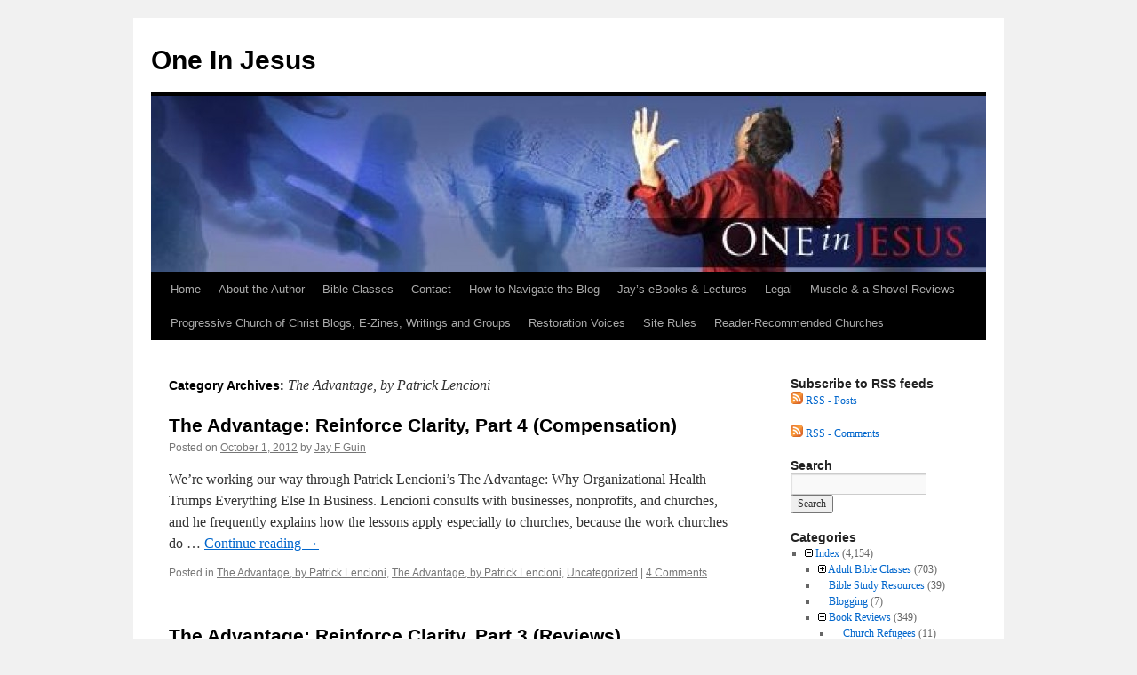

--- FILE ---
content_type: text/html
request_url: https://oneinjesus.info/category/index/book-reviews/the-advantage-by-patrick-lencioni/
body_size: 13450
content:
<!DOCTYPE html>
<html lang="en-US">
<head>
<meta charset="UTF-8" />
<title>
The Advantage, by Patrick Lencioni | One In Jesus	</title>
<link rel="profile" href="https://gmpg.org/xfn/11" />
<link rel="stylesheet" type="text/css" media="all" href="/wp-content/themes/twentyten/style.css" />
<link rel="pingback" href="/xmlrpc.php" />
<!-- Jetpack Site Verification Tags -->
<meta name="google-site-verification" content="&lt;script&gt;   (function(i,s,o,g,r,a,m){i[&#039;GoogleAnalyticsObject&#039;]=r;i[r]=i[r]||function" />
<link rel='dns-prefetch' href='//s0.wp.com' />
<link rel='dns-prefetch' href='//s.w.org' />
<link rel="alternate" type="application/rss+xml" title="One In Jesus &raquo; Feed" href="/feed/" />
<link rel="alternate" type="application/rss+xml" title="One In Jesus &raquo; Comments Feed" href="/comments/feed/" />
<link rel="alternate" type="application/rss+xml" title="One In Jesus &raquo; The Advantage, by Patrick Lencioni Category Feed" href="/category/index/book-reviews/the-advantage-by-patrick-lencioni/feed/" />
		<script type="text/javascript">
			window._wpemojiSettings = {"baseUrl":"https:\/\/s.w.org\/images\/core\/emoji\/11\/72x72\/","ext":".png","svgUrl":"https:\/\/s.w.org\/images\/core\/emoji\/11\/svg\/","svgExt":".svg","source":{"concatemoji":"\/wp-includes\/js\/wp-emoji-release.min.js?ver=4.9.8"}};
			!function(a,b,c){function d(a,b){var c=String.fromCharCode;l.clearRect(0,0,k.width,k.height),l.fillText(c.apply(this,a),0,0);var d=k.toDataURL();l.clearRect(0,0,k.width,k.height),l.fillText(c.apply(this,b),0,0);var e=k.toDataURL();return d===e}function e(a){var b;if(!l||!l.fillText)return!1;switch(l.textBaseline="top",l.font="600 32px Arial",a){case"flag":return!(b=d([55356,56826,55356,56819],[55356,56826,8203,55356,56819]))&&(b=d([55356,57332,56128,56423,56128,56418,56128,56421,56128,56430,56128,56423,56128,56447],[55356,57332,8203,56128,56423,8203,56128,56418,8203,56128,56421,8203,56128,56430,8203,56128,56423,8203,56128,56447]),!b);case"emoji":return b=d([55358,56760,9792,65039],[55358,56760,8203,9792,65039]),!b}return!1}function f(a){var c=b.createElement("script");c.src=a,c.defer=c.type="text/javascript",b.getElementsByTagName("head")[0].appendChild(c)}var g,h,i,j,k=b.createElement("canvas"),l=k.getContext&&k.getContext("2d");for(j=Array("flag","emoji"),c.supports={everything:!0,everythingExceptFlag:!0},i=0;i<j.length;i++)c.supports[j[i]]=e(j[i]),c.supports.everything=c.supports.everything&&c.supports[j[i]],"flag"!==j[i]&&(c.supports.everythingExceptFlag=c.supports.everythingExceptFlag&&c.supports[j[i]]);c.supports.everythingExceptFlag=c.supports.everythingExceptFlag&&!c.supports.flag,c.DOMReady=!1,c.readyCallback=function(){c.DOMReady=!0},c.supports.everything||(h=function(){c.readyCallback()},b.addEventListener?(b.addEventListener("DOMContentLoaded",h,!1),a.addEventListener("load",h,!1)):(a.attachEvent("onload",h),b.attachEvent("onreadystatechange",function(){"complete"===b.readyState&&c.readyCallback()})),g=c.source||{},g.concatemoji?f(g.concatemoji):g.wpemoji&&g.twemoji&&(f(g.twemoji),f(g.wpemoji)))}(window,document,window._wpemojiSettings);
		</script>
		<style type="text/css">
img.wp-smiley,
img.emoji {
	display: inline !important;
	border: none !important;
	box-shadow: none !important;
	height: 1em !important;
	width: 1em !important;
	margin: 0 .07em !important;
	vertical-align: -0.1em !important;
	background: none !important;
	padding: 0 !important;
}
</style>
<link rel='stylesheet' id='collapscatlist_css-css'  href='/wp-content/plugins/collapsing-category-list/collapsing-category-list.css?ver=4.9.8' type='text/css' media='all' />
<!-- `jetpack-widget-social-icons-styles` is included in the concatenated jetpack.css -->
<!-- `jetpack-top-posts-widget` is included in the concatenated jetpack.css -->
<link rel='stylesheet' id='jetpack_css-css'  href='/wp-content/plugins/jetpack/css/jetpack.css?ver=6.6.1' type='text/css' media='all' />
<script type='text/javascript' src='/wp-includes/js/jquery/jquery.js?ver=1.12.4'></script>
<script type='text/javascript' src='/wp-includes/js/jquery/jquery-migrate.min.js?ver=1.4.1'></script>
<script type='text/javascript' src='/wp-content/plugins/collapsing-category-list/js/dropdown.js?ver=4.9.8'></script>
<link rel='https://api.w.org/' href='/wp-json/' />
<link rel="wlwmanifest" type="application/wlwmanifest+xml" href="/wp-includes/wlwmanifest.xml" /> 
<meta name="generator" content="WordPress 4.9.8" />

<link rel='dns-prefetch' href='//v0.wordpress.com'/>
<link rel='dns-prefetch' href='//jetpack.wordpress.com'/>
<link rel='dns-prefetch' href='//s0.wp.com'/>
<link rel='dns-prefetch' href='//s1.wp.com'/>
<link rel='dns-prefetch' href='//s2.wp.com'/>
<link rel='dns-prefetch' href='//public-api.wordpress.com'/>
<link rel='dns-prefetch' href='//0.gravatar.com'/>
<link rel='dns-prefetch' href='//1.gravatar.com'/>
<link rel='dns-prefetch' href='//2.gravatar.com'/>
<link rel='dns-prefetch' href='//i0.wp.com'/>
<link rel='dns-prefetch' href='//i1.wp.com'/>
<link rel='dns-prefetch' href='//i2.wp.com'/>
			<style type="text/css" id="wp-custom-css">
				/*
Welcome to Custom CSS!

To learn how this works, see http://wp.me/PEmnE-Bt
*/
@media print {
	#wpadminbar, #access, #primary.widget-area, .navigation, #comments, .sharedaddy, .jp-relatedposts, .entry-utility, #sbe-follow, #site-generator, #author-link {
		display: none !important;
	}
	
	#wrapper, #header {
		margin: 0;
		padding: 0;
	}
	
	#wrapper, #main, .post {
		width: 7.5in;
		max-width: 7.5in !important;
	}
	
	#site-title {
		font-size: 36pt !important;
		margin-top: 0;
	}
	
	.entry-meta a {
		font-weight: bold;
		text-decoration: none;
	}
	
	#entry-author-info {
		page-break-inside: avoid;
	}
}			</style>
		</head>

<body class="archive category category-the-advantage-by-patrick-lencioni category-151">
<div id="wrapper" class="hfeed">
	<div id="header">
		<div id="masthead">
			<div id="branding" role="banner">
								<div id="site-title">
					<span>
						<a href="/" title="One In Jesus" rel="home">One In Jesus</a>
					</span>
				</div>
				<div id="site-description"></div>

										<img src="/wp-content/uploads/2011/12/cropped-header21.jpg" width="940" height="198" alt="" />
								</div><!-- #branding -->

			<div id="access" role="navigation">
								<div class="skip-link screen-reader-text"><a href="#content" title="Skip to content">Skip to content</a></div>
								<div class="menu"><ul>
<li ><a href="/">Home</a></li><li class="page_item page-item-35339"><a href="/about-the-author/">About the Author</a></li>
<li class="page_item page-item-23246 page_item_has_children"><a href="/cbs-bible-classes/">Bible Classes</a>
<ul class='children'>
	<li class="page_item page-item-22300"><a href="/cbs-bible-classes/creation-2-0/">Creation 2.0</a></li>
	<li class="page_item page-item-18105"><a href="/cbs-bible-classes/galatians-pauls-letter-of-freedom/">Galatians: Free to Live for Christ</a></li>
	<li class="page_item page-item-23243"><a href="/cbs-bible-classes/john-who-is-this-son-of-man/">John: &#8220;Who Is This &#8220;Son of Man&#8221;?</a></li>
	<li class="page_item page-item-26060"><a href="/cbs-bible-classes/the-story/">The Story</a></li>
</ul>
</li>
<li class="page_item page-item-10813"><a href="/contact/">Contact</a></li>
<li class="page_item page-item-24098"><a href="/how-to-navigate-the-blog/">How to Navigate the Blog</a></li>
<li class="page_item page-item-792 page_item_has_children"><a href="/books-by-jay-guin/">Jay&#8217;s eBooks &amp; Lectures</a>
<ul class='children'>
	<li class="page_item page-item-207"><a href="/books-by-jay-guin/born-of-water/">Born of Water</a></li>
	<li class="page_item page-item-92"><a href="/books-by-jay-guin/buried-talents/">Buried Talents</a></li>
	<li class="page_item page-item-63"><a href="/books-by-jay-guin/but-if-you-do-marry/">But If You Do Marry &#8230;</a></li>
	<li class="page_item page-item-134"><a href="/books-by-jay-guin/do-we-teach-another-gospel/">Do We Teach Another Gospel?</a></li>
	<li class="page_item page-item-219"><a href="/books-by-jay-guin/the-holy-spirit-and-revolutionary-grace/">The Holy Spirit and Revolutionary Grace</a></li>
	<li class="page_item page-item-793"><a href="/books-by-jay-guin/lectureship-presentations/">Lectureship Presentations</a></li>
</ul>
</li>
<li class="page_item page-item-16689"><a href="/legal/">Legal</a></li>
<li class="page_item page-item-27875"><a href="/muscle-shovel-review/">Muscle &amp; a Shovel Reviews</a></li>
<li class="page_item page-item-18079"><a href="/progressive-church-of-christ-blogs-and-groups/">Progressive Church of Christ Blogs, E-Zines, Writings and Groups</a></li>
<li class="page_item page-item-14384"><a href="/restoration-voices/">Restoration Voices</a></li>
<li class="page_item page-item-16691"><a href="/site-rules/">Site Rules</a></li>
<li class="page_item page-item-6871"><a href="/recommended-church-of-christ-congregations/">Reader-Recommended Churches</a></li>
</ul></div>
			</div><!-- #access -->
		</div><!-- #masthead -->
	</div><!-- #header -->

	<div id="main">

		<div id="container">
			<div id="content" role="main">

				<h1 class="page-title">
				Category Archives: <span>The Advantage, by Patrick Lencioni</span>				</h1>
				
	<div id="nav-above" class="navigation">
		<div class="nav-previous"><a href="/category/index/book-reviews/the-advantage-by-patrick-lencioni/page/2/" ><span class="meta-nav">&larr;</span> Older posts</a></div>
		<div class="nav-next"></div>
	</div><!-- #nav-above -->




			<div id="post-22676" class="post-22676 post type-post status-publish format-standard hentry category-the-advantage-by-patrick-lencioni-leadership category-the-advantage-by-patrick-lencioni category-uncategorized">
			<h2 class="entry-title"><a href="/2012/10/the-advantage-reinforce-clarity-part-4-compensation/" rel="bookmark">The Advantage: Reinforce Clarity, Part 4 (Compensation)</a></h2>

			<div class="entry-meta">
				<span class="meta-prep meta-prep-author">Posted on</span> <a href="/2012/10/the-advantage-reinforce-clarity-part-4-compensation/" title="6:00 am" rel="bookmark"><span class="entry-date">October 1, 2012</span></a> <span class="meta-sep">by</span> <span class="author vcard"><a class="url fn n" href="/author/oneinjesus/" title="View all posts by Jay F Guin">Jay F Guin</a></span>			</div><!-- .entry-meta -->

				<div class="entry-summary">
				<p>We&#8217;re working our way through Patrick Lencioni&#8217;s The Advantage: Why Organizational Health Trumps Everything Else In Business. Lencioni consults with businesses, nonprofits, and churches, and he frequently explains how the lessons apply especially to churches, because the work churches do &hellip; <a href="/2012/10/the-advantage-reinforce-clarity-part-4-compensation/">Continue reading <span class="meta-nav">&rarr;</span></a></p>
			</div><!-- .entry-summary -->
	
			<div class="entry-utility">
									<span class="cat-links">
						<span class="entry-utility-prep entry-utility-prep-cat-links">Posted in</span> <a href="/category/index/leadership/the-advantage-by-patrick-lencioni-leadership/" rel="category tag">The Advantage, by Patrick Lencioni</a>, <a href="/category/index/book-reviews/the-advantage-by-patrick-lencioni/" rel="category tag">The Advantage, by Patrick Lencioni</a>, <a href="/category/uncategorized/" rel="category tag">Uncategorized</a>					</span>
					<span class="meta-sep">|</span>
												<span class="comments-link"><a href="/2012/10/the-advantage-reinforce-clarity-part-4-compensation/#comments">4 Comments</a></span>
							</div><!-- .entry-utility -->
		</div><!-- #post-## -->

		
	


			<div id="post-22673" class="post-22673 post type-post status-publish format-standard hentry category-the-advantage-by-patrick-lencioni-leadership category-the-advantage-by-patrick-lencioni category-uncategorized">
			<h2 class="entry-title"><a href="/2012/09/the-advantage-reinforce-clarity-part-3-reviews/" rel="bookmark">The Advantage: Reinforce Clarity, Part 3 (Reviews)</a></h2>

			<div class="entry-meta">
				<span class="meta-prep meta-prep-author">Posted on</span> <a href="/2012/09/the-advantage-reinforce-clarity-part-3-reviews/" title="6:00 am" rel="bookmark"><span class="entry-date">September 30, 2012</span></a> <span class="meta-sep">by</span> <span class="author vcard"><a class="url fn n" href="/author/oneinjesus/" title="View all posts by Jay F Guin">Jay F Guin</a></span>			</div><!-- .entry-meta -->

				<div class="entry-summary">
				<p>We&#8217;re working our way through Patrick Lencioni&#8217;s The Advantage: Why Organizational Health Trumps Everything Else In Business. Lencioni consults with businesses, nonprofits, and churches, and he frequently explains how the lessons apply especially to churches, because the work churches do &hellip; <a href="/2012/09/the-advantage-reinforce-clarity-part-3-reviews/">Continue reading <span class="meta-nav">&rarr;</span></a></p>
			</div><!-- .entry-summary -->
	
			<div class="entry-utility">
									<span class="cat-links">
						<span class="entry-utility-prep entry-utility-prep-cat-links">Posted in</span> <a href="/category/index/leadership/the-advantage-by-patrick-lencioni-leadership/" rel="category tag">The Advantage, by Patrick Lencioni</a>, <a href="/category/index/book-reviews/the-advantage-by-patrick-lencioni/" rel="category tag">The Advantage, by Patrick Lencioni</a>, <a href="/category/uncategorized/" rel="category tag">Uncategorized</a>					</span>
					<span class="meta-sep">|</span>
												<span class="comments-link"><a href="/2012/09/the-advantage-reinforce-clarity-part-3-reviews/#comments">2 Comments</a></span>
							</div><!-- .entry-utility -->
		</div><!-- #post-## -->

		
	


			<div id="post-22662" class="post-22662 post type-post status-publish format-standard hentry category-the-advantage-by-patrick-lencioni-leadership category-the-advantage-by-patrick-lencioni category-uncategorized">
			<h2 class="entry-title"><a href="/2012/09/the-advantage-reinforce-clarity-part-2/" rel="bookmark">The Advantage: Reinforce Clarity, Part 2 (Minister Hiring)</a></h2>

			<div class="entry-meta">
				<span class="meta-prep meta-prep-author">Posted on</span> <a href="/2012/09/the-advantage-reinforce-clarity-part-2/" title="6:00 am" rel="bookmark"><span class="entry-date">September 29, 2012</span></a> <span class="meta-sep">by</span> <span class="author vcard"><a class="url fn n" href="/author/oneinjesus/" title="View all posts by Jay F Guin">Jay F Guin</a></span>			</div><!-- .entry-meta -->

				<div class="entry-summary">
				<p>We&#8217;re working our way through Patrick Lencioni&#8217;s The Advantage: Why Organizational Health Trumps Everything Else In Business. Lencioni consults with businesses, nonprofits, and churches, and he frequently explains how the lessons apply especially to churches, because the work churches do &hellip; <a href="/2012/09/the-advantage-reinforce-clarity-part-2/">Continue reading <span class="meta-nav">&rarr;</span></a></p>
			</div><!-- .entry-summary -->
	
			<div class="entry-utility">
									<span class="cat-links">
						<span class="entry-utility-prep entry-utility-prep-cat-links">Posted in</span> <a href="/category/index/leadership/the-advantage-by-patrick-lencioni-leadership/" rel="category tag">The Advantage, by Patrick Lencioni</a>, <a href="/category/index/book-reviews/the-advantage-by-patrick-lencioni/" rel="category tag">The Advantage, by Patrick Lencioni</a>, <a href="/category/uncategorized/" rel="category tag">Uncategorized</a>					</span>
					<span class="meta-sep">|</span>
												<span class="comments-link"><a href="/2012/09/the-advantage-reinforce-clarity-part-2/#comments">3 Comments</a></span>
							</div><!-- .entry-utility -->
		</div><!-- #post-## -->

		
	


			<div id="post-22658" class="post-22658 post type-post status-publish format-standard hentry category-the-advantage-by-patrick-lencioni-leadership category-the-advantage-by-patrick-lencioni category-uncategorized">
			<h2 class="entry-title"><a href="/2012/09/the-advantage-reinforce-clarity-part-1/" rel="bookmark">The Advantage: Reinforce Clarity, Part 1 (On Selecting Elders)</a></h2>

			<div class="entry-meta">
				<span class="meta-prep meta-prep-author">Posted on</span> <a href="/2012/09/the-advantage-reinforce-clarity-part-1/" title="6:00 am" rel="bookmark"><span class="entry-date">September 28, 2012</span></a> <span class="meta-sep">by</span> <span class="author vcard"><a class="url fn n" href="/author/oneinjesus/" title="View all posts by Jay F Guin">Jay F Guin</a></span>			</div><!-- .entry-meta -->

				<div class="entry-summary">
				<p>We&#8217;re working our way through Patrick Lencioni&#8217;s The Advantage: Why Organizational Health Trumps Everything Else In Business. Lencioni consults with businesses, nonprofits, and churches, and he frequently explains how the lessons apply especially to churches, because the work churches do &hellip; <a href="/2012/09/the-advantage-reinforce-clarity-part-1/">Continue reading <span class="meta-nav">&rarr;</span></a></p>
			</div><!-- .entry-summary -->
	
			<div class="entry-utility">
									<span class="cat-links">
						<span class="entry-utility-prep entry-utility-prep-cat-links">Posted in</span> <a href="/category/index/leadership/the-advantage-by-patrick-lencioni-leadership/" rel="category tag">The Advantage, by Patrick Lencioni</a>, <a href="/category/index/book-reviews/the-advantage-by-patrick-lencioni/" rel="category tag">The Advantage, by Patrick Lencioni</a>, <a href="/category/uncategorized/" rel="category tag">Uncategorized</a>					</span>
					<span class="meta-sep">|</span>
												<span class="comments-link"><a href="/2012/09/the-advantage-reinforce-clarity-part-1/#comments">3 Comments</a></span>
							</div><!-- .entry-utility -->
		</div><!-- #post-## -->

		
	


			<div id="post-22656" class="post-22656 post type-post status-publish format-standard hentry category-the-advantage-by-patrick-lencioni-leadership category-the-advantage-by-patrick-lencioni category-uncategorized">
			<h2 class="entry-title"><a href="/2012/09/the-advantage-overcommunicate-clarity-part-2/" rel="bookmark">The Advantage: Overcommunicate Clarity, Part 2</a></h2>

			<div class="entry-meta">
				<span class="meta-prep meta-prep-author">Posted on</span> <a href="/2012/09/the-advantage-overcommunicate-clarity-part-2/" title="6:00 am" rel="bookmark"><span class="entry-date">September 27, 2012</span></a> <span class="meta-sep">by</span> <span class="author vcard"><a class="url fn n" href="/author/oneinjesus/" title="View all posts by Jay F Guin">Jay F Guin</a></span>			</div><!-- .entry-meta -->

				<div class="entry-summary">
				<p>We&#8217;re working our way through Patrick Lencioni&#8217;s The Advantage: Why Organizational Health Trumps Everything Else In Business. Lencioni consults with businesses, nonprofits, and churches, and he frequently explains how the lessons apply especially to churches, because the work churches do &hellip; <a href="/2012/09/the-advantage-overcommunicate-clarity-part-2/">Continue reading <span class="meta-nav">&rarr;</span></a></p>
			</div><!-- .entry-summary -->
	
			<div class="entry-utility">
									<span class="cat-links">
						<span class="entry-utility-prep entry-utility-prep-cat-links">Posted in</span> <a href="/category/index/leadership/the-advantage-by-patrick-lencioni-leadership/" rel="category tag">The Advantage, by Patrick Lencioni</a>, <a href="/category/index/book-reviews/the-advantage-by-patrick-lencioni/" rel="category tag">The Advantage, by Patrick Lencioni</a>, <a href="/category/uncategorized/" rel="category tag">Uncategorized</a>					</span>
					<span class="meta-sep">|</span>
												<span class="comments-link"><a href="/2012/09/the-advantage-overcommunicate-clarity-part-2/#comments">1 Comment</a></span>
							</div><!-- .entry-utility -->
		</div><!-- #post-## -->

		
	


			<div id="post-22648" class="post-22648 post type-post status-publish format-standard hentry category-the-advantage-by-patrick-lencioni-leadership category-the-advantage-by-patrick-lencioni category-uncategorized">
			<h2 class="entry-title"><a href="/2012/09/the-advantage-overcommunicate-clarity-part-1/" rel="bookmark">The Advantage: Overcommunicate Clarity, Part 1</a></h2>

			<div class="entry-meta">
				<span class="meta-prep meta-prep-author">Posted on</span> <a href="/2012/09/the-advantage-overcommunicate-clarity-part-1/" title="6:00 am" rel="bookmark"><span class="entry-date">September 26, 2012</span></a> <span class="meta-sep">by</span> <span class="author vcard"><a class="url fn n" href="/author/oneinjesus/" title="View all posts by Jay F Guin">Jay F Guin</a></span>			</div><!-- .entry-meta -->

				<div class="entry-summary">
				<p>We&#8217;re working our way through Patrick Lencioni&#8217;s The Advantage: Why Organizational Health Trumps Everything Else In Business. Lencioni consults with businesses, nonprofits, and churches, and he frequently explains how the lessons apply especially to churches, because the work churches do &hellip; <a href="/2012/09/the-advantage-overcommunicate-clarity-part-1/">Continue reading <span class="meta-nav">&rarr;</span></a></p>
			</div><!-- .entry-summary -->
	
			<div class="entry-utility">
									<span class="cat-links">
						<span class="entry-utility-prep entry-utility-prep-cat-links">Posted in</span> <a href="/category/index/leadership/the-advantage-by-patrick-lencioni-leadership/" rel="category tag">The Advantage, by Patrick Lencioni</a>, <a href="/category/index/book-reviews/the-advantage-by-patrick-lencioni/" rel="category tag">The Advantage, by Patrick Lencioni</a>, <a href="/category/uncategorized/" rel="category tag">Uncategorized</a>					</span>
					<span class="meta-sep">|</span>
												<span class="comments-link"><a href="/2012/09/the-advantage-overcommunicate-clarity-part-1/#comments">2 Comments</a></span>
							</div><!-- .entry-utility -->
		</div><!-- #post-## -->

		
	


			<div id="post-22645" class="post-22645 post type-post status-publish format-standard hentry category-the-advantage-by-patrick-lencioni-leadership category-the-advantage-by-patrick-lencioni category-uncategorized">
			<h2 class="entry-title"><a href="/2012/09/the-advantage-6-who-must-do-what/" rel="bookmark">The Advantage: 6. Who Must Do What?</a></h2>

			<div class="entry-meta">
				<span class="meta-prep meta-prep-author">Posted on</span> <a href="/2012/09/the-advantage-6-who-must-do-what/" title="6:00 am" rel="bookmark"><span class="entry-date">September 25, 2012</span></a> <span class="meta-sep">by</span> <span class="author vcard"><a class="url fn n" href="/author/oneinjesus/" title="View all posts by Jay F Guin">Jay F Guin</a></span>			</div><!-- .entry-meta -->

				<div class="entry-summary">
				<p>We&#8217;re working our way through Patrick Lencioni&#8217;s The Advantage: Why Organizational Health Trumps Everything Else In Business. Lencioni consults with businesses, nonprofits, and churches, and he frequently explains how the lessons apply especially to churches, because the work churches do &hellip; <a href="/2012/09/the-advantage-6-who-must-do-what/">Continue reading <span class="meta-nav">&rarr;</span></a></p>
			</div><!-- .entry-summary -->
	
			<div class="entry-utility">
									<span class="cat-links">
						<span class="entry-utility-prep entry-utility-prep-cat-links">Posted in</span> <a href="/category/index/leadership/the-advantage-by-patrick-lencioni-leadership/" rel="category tag">The Advantage, by Patrick Lencioni</a>, <a href="/category/index/book-reviews/the-advantage-by-patrick-lencioni/" rel="category tag">The Advantage, by Patrick Lencioni</a>, <a href="/category/uncategorized/" rel="category tag">Uncategorized</a>					</span>
					<span class="meta-sep">|</span>
												<span class="comments-link"><a href="/2012/09/the-advantage-6-who-must-do-what/#comments">2 Comments</a></span>
							</div><!-- .entry-utility -->
		</div><!-- #post-## -->

		
	


			<div id="post-22643" class="post-22643 post type-post status-publish format-standard hentry category-the-advantage-by-patrick-lencioni-leadership category-the-advantage-by-patrick-lencioni category-uncategorized">
			<h2 class="entry-title"><a href="/2012/09/the-advantage-5-what-is-most-important-right-now-part-2/" rel="bookmark">The Advantage: 5. What Is Most Important Right Now? Part 2</a></h2>

			<div class="entry-meta">
				<span class="meta-prep meta-prep-author">Posted on</span> <a href="/2012/09/the-advantage-5-what-is-most-important-right-now-part-2/" title="6:00 am" rel="bookmark"><span class="entry-date">September 23, 2012</span></a> <span class="meta-sep">by</span> <span class="author vcard"><a class="url fn n" href="/author/oneinjesus/" title="View all posts by Jay F Guin">Jay F Guin</a></span>			</div><!-- .entry-meta -->

				<div class="entry-summary">
				<p>We&#8217;re working our way through Patrick Lencioni&#8217;s The Advantage: Why Organizational Health Trumps Everything Else In Business. Lencioni consults with businesses, nonprofits, and churches, and he frequently explains how the lessons apply especially to churches, because the work churches do &hellip; <a href="/2012/09/the-advantage-5-what-is-most-important-right-now-part-2/">Continue reading <span class="meta-nav">&rarr;</span></a></p>
			</div><!-- .entry-summary -->
	
			<div class="entry-utility">
									<span class="cat-links">
						<span class="entry-utility-prep entry-utility-prep-cat-links">Posted in</span> <a href="/category/index/leadership/the-advantage-by-patrick-lencioni-leadership/" rel="category tag">The Advantage, by Patrick Lencioni</a>, <a href="/category/index/book-reviews/the-advantage-by-patrick-lencioni/" rel="category tag">The Advantage, by Patrick Lencioni</a>, <a href="/category/uncategorized/" rel="category tag">Uncategorized</a>					</span>
					<span class="meta-sep">|</span>
												<span class="comments-link"><a href="/2012/09/the-advantage-5-what-is-most-important-right-now-part-2/#comments">4 Comments</a></span>
							</div><!-- .entry-utility -->
		</div><!-- #post-## -->

		
	


			<div id="post-22638" class="post-22638 post type-post status-publish format-standard hentry category-the-advantage-by-patrick-lencioni-leadership category-the-advantage-by-patrick-lencioni category-uncategorized">
			<h2 class="entry-title"><a href="/2012/09/the-advantage-5-what-is-most-important-right-now-part-1/" rel="bookmark">The Advantage: 5. What Is Most Important Right Now? Part 1</a></h2>

			<div class="entry-meta">
				<span class="meta-prep meta-prep-author">Posted on</span> <a href="/2012/09/the-advantage-5-what-is-most-important-right-now-part-1/" title="6:00 am" rel="bookmark"><span class="entry-date">September 22, 2012</span></a> <span class="meta-sep">by</span> <span class="author vcard"><a class="url fn n" href="/author/oneinjesus/" title="View all posts by Jay F Guin">Jay F Guin</a></span>			</div><!-- .entry-meta -->

				<div class="entry-summary">
				<p>We&#8217;re working our way through Patrick Lencioni&#8217;s The Advantage: Why Organizational Health Trumps Everything Else In Business. Lencioni consults with businesses, nonprofits, and churches, and he frequently explains how the lessons apply especially to churches, because the work churches do &hellip; <a href="/2012/09/the-advantage-5-what-is-most-important-right-now-part-1/">Continue reading <span class="meta-nav">&rarr;</span></a></p>
			</div><!-- .entry-summary -->
	
			<div class="entry-utility">
									<span class="cat-links">
						<span class="entry-utility-prep entry-utility-prep-cat-links">Posted in</span> <a href="/category/index/leadership/the-advantage-by-patrick-lencioni-leadership/" rel="category tag">The Advantage, by Patrick Lencioni</a>, <a href="/category/index/book-reviews/the-advantage-by-patrick-lencioni/" rel="category tag">The Advantage, by Patrick Lencioni</a>, <a href="/category/uncategorized/" rel="category tag">Uncategorized</a>					</span>
					<span class="meta-sep">|</span>
												<span class="comments-link"><a href="/2012/09/the-advantage-5-what-is-most-important-right-now-part-1/#comments">12 Comments</a></span>
							</div><!-- .entry-utility -->
		</div><!-- #post-## -->

		
	


			<div id="post-22632" class="post-22632 post type-post status-publish format-standard hentry category-the-advantage-by-patrick-lencioni-leadership category-the-advantage-by-patrick-lencioni category-uncategorized">
			<h2 class="entry-title"><a href="/2012/09/the-advantage-4-how-will-we-succeed-part-2/" rel="bookmark">The Advantage: 4. How Will We Succeed? Part 2</a></h2>

			<div class="entry-meta">
				<span class="meta-prep meta-prep-author">Posted on</span> <a href="/2012/09/the-advantage-4-how-will-we-succeed-part-2/" title="6:00 am" rel="bookmark"><span class="entry-date">September 21, 2012</span></a> <span class="meta-sep">by</span> <span class="author vcard"><a class="url fn n" href="/author/oneinjesus/" title="View all posts by Jay F Guin">Jay F Guin</a></span>			</div><!-- .entry-meta -->

				<div class="entry-summary">
				<p>We&#8217;re working our way through Patrick Lencioni&#8217;s The Advantage: Why Organizational Health Trumps Everything Else In Business. Lencioni consults with businesses, nonprofits, and churches, and he frequently explains how the lessons apply especially to churches, because the work churches do &hellip; <a href="/2012/09/the-advantage-4-how-will-we-succeed-part-2/">Continue reading <span class="meta-nav">&rarr;</span></a></p>
			</div><!-- .entry-summary -->
	
			<div class="entry-utility">
									<span class="cat-links">
						<span class="entry-utility-prep entry-utility-prep-cat-links">Posted in</span> <a href="/category/index/leadership/the-advantage-by-patrick-lencioni-leadership/" rel="category tag">The Advantage, by Patrick Lencioni</a>, <a href="/category/index/book-reviews/the-advantage-by-patrick-lencioni/" rel="category tag">The Advantage, by Patrick Lencioni</a>, <a href="/category/uncategorized/" rel="category tag">Uncategorized</a>					</span>
					<span class="meta-sep">|</span>
												<span class="comments-link"><a href="/2012/09/the-advantage-4-how-will-we-succeed-part-2/#comments">8 Comments</a></span>
							</div><!-- .entry-utility -->
		</div><!-- #post-## -->

		
	

				<div id="nav-below" class="navigation">
					<div class="nav-previous"><a href="/category/index/book-reviews/the-advantage-by-patrick-lencioni/page/2/" ><span class="meta-nav">&larr;</span> Older posts</a></div>
					<div class="nav-next"></div>
				</div><!-- #nav-below -->

			</div><!-- #content -->
		</div><!-- #container -->


		<div id="primary" class="widget-area" role="complementary">
			<ul class="xoxo">

<li id="rss_links-2" class="widget-container widget_rss_links"><h3 class="widget-title">Subscribe to RSS feeds</h3><p><a target="_self" href="/feed/" title="Subscribe to Posts"><img src="/wp-content/plugins/jetpack/images/rss/orange-small.png" alt="RSS Feed" /></a>&nbsp;<a target="_self" href="/feed/" title="Subscribe to Posts">RSS - Posts</a></p><p><a target="_self" href="/comments/feed/" title="Subscribe to Comments"><img src="/wp-content/plugins/jetpack/images/rss/orange-small.png" alt="RSS Feed" /></a>&nbsp;<a target="_self" href="/comments/feed/" title="Subscribe to Comments">RSS - Comments</a></p>
</li><li id="custom_html-3" class="widget_text widget-container widget_custom_html"><h3 class="widget-title">Search</h3><div class="textwidget custom-html-widget"><form role="search" method="get" id="searchform" class="searchform" action="https://www.google.com/search?hl=en-GB&source=hp">
	<div id="gform">
		<label class="screen-reader-text" for="s"></label>
		<input type="hidden" name="q" value="site:oneinjesus.info">
		<input type="text" value="" name="q" id="s">
		<input type="submit" class="btn fa-input" value="Search" style="font-family: FontAwesome;">
	</div>
</form></div></li><li id="categories-2" class="widget-container widget_categories"><h3 class="widget-title">Categories</h3>		<ul>
	<li class="cat-item cat-item-2"><a href="#" class="collapse"><img src="/wp-content/plugins/collapsing-category-list/images/collapse.gif" /></a> <a href="/category/index/" expand">Index</a> (4,154)
<ul class='children'>
	<li class="cat-item cat-item-43"><a href="#" class="expand"><img src="/wp-content/plugins/collapsing-category-list/images/expand.gif" /></a> <a href="/category/index/adult-bible-classes/" expand">Adult Bible Classes</a> (703)
	<ul class='children'>
	<li class="cat-item cat-item-181"><img src="/wp-content/plugins/collapsing-category-list//images/nothing.gif" width="9px" height="9px" /> <a href="/category/index/adult-bible-classes/1-corinthians/">1 Corinthians</a> (109)
</li>
	<li class="cat-item cat-item-161"><img src="/wp-content/plugins/collapsing-category-list//images/nothing.gif" width="9px" height="9px" /> <a href="/category/index/adult-bible-classes/1-john/">1 John</a> (19)
</li>
	<li class="cat-item cat-item-162"><img src="/wp-content/plugins/collapsing-category-list//images/nothing.gif" width="9px" height="9px" /> <a href="/category/index/adult-bible-classes/1-kings-adult-bible-classes/">1 Kings</a> (1)
</li>
	<li class="cat-item cat-item-163"><img src="/wp-content/plugins/collapsing-category-list//images/nothing.gif" width="9px" height="9px" /> <a href="/category/index/adult-bible-classes/1-samuel/">1 Samuel</a> (12)
</li>
	<li class="cat-item cat-item-164"><img src="/wp-content/plugins/collapsing-category-list//images/nothing.gif" width="9px" height="9px" /> <a href="/category/index/adult-bible-classes/2-samuel-adult-bible-classes/">2 Samuel</a> (11)
</li>
	<li class="cat-item cat-item-166"><img src="/wp-content/plugins/collapsing-category-list//images/nothing.gif" width="9px" height="9px" /> <a href="/category/index/adult-bible-classes/acts-adult-bible-classes/">Acts</a> (46)
</li>
	<li class="cat-item cat-item-46"><img src="/wp-content/plugins/collapsing-category-list//images/nothing.gif" width="9px" height="9px" /> <a href="/category/index/adult-bible-classes/amazing-grace-adult-bible-classes/">Amazing Grace</a> (69)
</li>
	<li class="cat-item cat-item-5264"><img src="/wp-content/plugins/collapsing-category-list//images/nothing.gif" width="9px" height="9px" /> <a href="/category/index/adult-bible-classes/apologetics/">Apologetics</a> (52)
</li>
	<li class="cat-item cat-item-52"><img src="/wp-content/plugins/collapsing-category-list//images/nothing.gif" width="9px" height="9px" /> <a href="/category/index/adult-bible-classes/blue-parakeet/">Blue Parakeet</a> (29)
</li>
	<li class="cat-item cat-item-73"><img src="/wp-content/plugins/collapsing-category-list//images/nothing.gif" width="9px" height="9px" /> <a href="/category/index/adult-bible-classes/creation-2-0/">Creation 2.0</a> (36)
</li>
	<li class="cat-item cat-item-85"><img src="/wp-content/plugins/collapsing-category-list//images/nothing.gif" width="9px" height="9px" /> <a href="/category/index/adult-bible-classes/faith-lessons-by-ray-vander-laan/">Faith Lessons by Ray Vander Laan</a> (51)
</li>
	<li class="cat-item cat-item-89"><img src="/wp-content/plugins/collapsing-category-list//images/nothing.gif" width="9px" height="9px" /> <a href="/category/index/adult-bible-classes/galatians-adult-bible-classes/">Galatians</a> (35)
</li>
	<li class="cat-item cat-item-110"><img src="/wp-content/plugins/collapsing-category-list//images/nothing.gif" width="9px" height="9px" /> <a href="/category/index/adult-bible-classes/john/">John</a> (140)
</li>
	<li class="cat-item cat-item-115"><img src="/wp-content/plugins/collapsing-category-list//images/nothing.gif" width="9px" height="9px" /> <a href="/category/index/adult-bible-classes/luke-adult-bible-classes/">Luke</a> (2)
</li>
	<li class="cat-item cat-item-128"><img src="/wp-content/plugins/collapsing-category-list//images/nothing.gif" width="9px" height="9px" /> <a href="/category/index/adult-bible-classes/psalms/">Psalms</a> (1)
</li>
	<li class="cat-item cat-item-5328"><img src="/wp-content/plugins/collapsing-category-list//images/nothing.gif" width="9px" height="9px" /> <a href="/category/index/adult-bible-classes/revelation-adult-bible-classes/">Revelation</a> (16)
</li>
	<li class="cat-item cat-item-5272"><img src="/wp-content/plugins/collapsing-category-list//images/nothing.gif" width="9px" height="9px" /> <a href="/category/index/adult-bible-classes/sermon-on-the-mount/">Sermon on the Mount</a> (42)
</li>
	<li class="cat-item cat-item-155"><img src="/wp-content/plugins/collapsing-category-list//images/nothing.gif" width="9px" height="9px" /> <a href="/category/index/adult-bible-classes/the-story/">The Story</a> (36)
</li>
	</ul>
</li>
	<li class="cat-item cat-item-50"><img src="/wp-content/plugins/collapsing-category-list//images/nothing.gif" width="9px" height="9px" /> <a href="/category/index/bible-study-resources/">Bible Study Resources</a> (39)
</li>
	<li class="cat-item cat-item-51"><img src="/wp-content/plugins/collapsing-category-list//images/nothing.gif" width="9px" height="9px" /> <a href="/category/index/blogging-index/">Blogging</a> (7)
</li>
	<li class="cat-item cat-item-53 current-cat-parent"><a href="#" class="collapse"><img src="/wp-content/plugins/collapsing-category-list/images/collapse.gif" /></a> <a href="/category/index/book-reviews/" collapse">Book Reviews</a> (349)
	<ul class='children'>
	<li class="cat-item cat-item-5341"><img src="/wp-content/plugins/collapsing-category-list//images/nothing.gif" width="9px" height="9px" /> <a href="/category/index/book-reviews/church-refugees/">Church Refugees</a> (11)
</li>
	<li class="cat-item cat-item-72"><img src="/wp-content/plugins/collapsing-category-list//images/nothing.gif" width="9px" height="9px" /> <a href="/category/index/book-reviews/covenant-gods-purpose-gods-plan-book-reviews/">Covenant: God&#039;s Purpose, God&#039;s Plan</a> (7)
</li>
	<li class="cat-item cat-item-5344"><img src="/wp-content/plugins/collapsing-category-list//images/nothing.gif" width="9px" height="9px" /> <a href="/category/index/book-reviews/gordon-wenhams-story-as-torah-reading-the-old-testament-narrative-ethically-book-reviews/">Gordon Wenham’s Story as Torah: Reading the Old Testament Narrative Ethically</a> (7)
</li>
	<li class="cat-item cat-item-102"><img src="/wp-content/plugins/collapsing-category-list//images/nothing.gif" width="9px" height="9px" /> <a href="/category/index/book-reviews/honor-shame-by-roland-muller/">Honor &amp; Shame, by Roland Muller</a> (3)
</li>
	<li class="cat-item cat-item-104"><img src="/wp-content/plugins/collapsing-category-list//images/nothing.gif" width="9px" height="9px" /> <a href="/category/index/book-reviews/how-god-became-king/">How God Became King</a> (3)
</li>
	<li class="cat-item cat-item-5345"><img src="/wp-content/plugins/collapsing-category-list//images/nothing.gif" width="9px" height="9px" /> <a href="/category/index/book-reviews/john-nugents-endangered-gospel/">John Nugent’s Endangered Gospel</a> (9)
</li>
	<li class="cat-item cat-item-5269"><img src="/wp-content/plugins/collapsing-category-list//images/nothing.gif" width="9px" height="9px" /> <a href="/category/index/book-reviews/kingdom-conspiracy-by-scot-mcknight/">Kingdom Conspiracy by Scot McKnight</a> (21)
</li>
	<li class="cat-item cat-item-118"><img src="/wp-content/plugins/collapsing-category-list//images/nothing.gif" width="9px" height="9px" /> <a href="/category/index/book-reviews/misreading-scriptures-with-western-eyes/">Misreading Scriptures with Western Eyes</a> (14)
</li>
	<li class="cat-item cat-item-5258"><img src="/wp-content/plugins/collapsing-category-list//images/nothing.gif" width="9px" height="9px" /> <a href="/category/index/book-reviews/muscle-shovel-by-michael-shank/">Muscle &amp; Shovel, by Michael Shank</a> (32)
</li>
	<li class="cat-item cat-item-121"><img src="/wp-content/plugins/collapsing-category-list//images/nothing.gif" width="9px" height="9px" /> <a href="/category/index/book-reviews/n-t-wrights-after-you-believe/">N. T. Wright&#039;s After You Believe</a> (5)
</li>
	<li class="cat-item cat-item-5337"><img src="/wp-content/plugins/collapsing-category-list//images/nothing.gif" width="9px" height="9px" /> <a href="/category/index/book-reviews/n-t-wrights-the-day-the-revolution-began-book-reviews/">N. T. Wright&#039;s The Day the Revolution Began</a> (108)
</li>
	<li class="cat-item cat-item-122"><img src="/wp-content/plugins/collapsing-category-list//images/nothing.gif" width="9px" height="9px" /> <a href="/category/index/book-reviews/naked-gospel-the/">Naked Gospel, The</a> (5)
</li>
	<li class="cat-item cat-item-5266"><img src="/wp-content/plugins/collapsing-category-list//images/nothing.gif" width="9px" height="9px" /> <a href="/category/index/book-reviews/nt-wrights-surprised-by-scripture/">NT Wright&#039;s Surprised by Scripture</a> (1)
</li>
	<li class="cat-item cat-item-5255"><img src="/wp-content/plugins/collapsing-category-list//images/nothing.gif" width="9px" height="9px" /> <a href="/category/index/book-reviews/paul-and-the-faithfulness-of-god/">Paul and the Faithfulness of God</a> (22)
</li>
	<li class="cat-item cat-item-145"><img src="/wp-content/plugins/collapsing-category-list//images/nothing.gif" width="9px" height="9px" /> <a href="/category/index/book-reviews/sitting-at-the-feet-of-the-rabbi-jesus/">Sitting at the Feet of the Rabbi Jesus</a> (3)
</li>
	<li class="cat-item cat-item-151 current-cat"><img src="/wp-content/plugins/collapsing-category-list//images/nothing.gif" width="9px" height="9px" /> <a href="/category/index/book-reviews/the-advantage-by-patrick-lencioni/">The Advantage, by Patrick Lencioni</a> (24)
</li>
	<li class="cat-item cat-item-5257"><img src="/wp-content/plugins/collapsing-category-list//images/nothing.gif" width="9px" height="9px" /> <a href="/category/index/book-reviews/the-case-for-the-psalms-by-n-t-wright/">The Case for the Psalms, by N. T. Wright</a> (4)
</li>
	<li class="cat-item cat-item-5268"><img src="/wp-content/plugins/collapsing-category-list//images/nothing.gif" width="9px" height="9px" /> <a href="/category/index/book-reviews/the-death-of-the-messiah-and-the-birth-of-the-new-covenant-by-michael-j-gorman/">The Death of the Messiah and the Birth of the New Covenant, by Michael J. Gorman</a> (7)
</li>
	<li class="cat-item cat-item-157"><img src="/wp-content/plugins/collapsing-category-list//images/nothing.gif" width="9px" height="9px" /> <a href="/category/index/book-reviews/to-change-the-world-book-reviews/">To Change the World</a> (17)
</li>
	<li class="cat-item cat-item-5309"><img src="/wp-content/plugins/collapsing-category-list//images/nothing.gif" width="9px" height="9px" /> <a href="/category/index/book-reviews/vines-god-and-the-gay-christian-book-reviews/">Vines: God and the Gay Christian</a> (6)
</li>
	</ul>
</li>
	<li class="cat-item cat-item-55"><a href="#" class="expand"><img src="/wp-content/plugins/collapsing-category-list/images/expand.gif" /></a> <a href="/category/index/christian-disciplines/" expand">Christian Disciplines</a> (27)
	<ul class='children'>
	<li class="cat-item cat-item-172"><img src="/wp-content/plugins/collapsing-category-list//images/nothing.gif" width="9px" height="9px" /> <a href="/category/index/christian-disciplines/bonhoeffers-life-together/">Bonhoeffer&#039;s Life Together</a> (12)
</li>
	<li class="cat-item cat-item-69"><img src="/wp-content/plugins/collapsing-category-list//images/nothing.gif" width="9px" height="9px" /> <a href="/category/index/christian-disciplines/community-disciplines/">Community Disciplines</a> (3)
</li>
	</ul>
</li>
	<li class="cat-item cat-item-56"><a href="#" class="expand"><img src="/wp-content/plugins/collapsing-category-list/images/expand.gif" /></a> <a href="/category/index/christian-evidencesapologetics/" expand">Christian Evidences/Apologetics</a> (62)
	<ul class='children'>
	<li class="cat-item cat-item-170"><img src="/wp-content/plugins/collapsing-category-list//images/nothing.gif" width="9px" height="9px" /> <a href="/category/index/christian-evidencesapologetics/archaeology/">Archaeology</a> (7)
</li>
	<li class="cat-item cat-item-141"><img src="/wp-content/plugins/collapsing-category-list//images/nothing.gif" width="9px" height="9px" /> <a href="/category/index/christian-evidencesapologetics/scientific-creationism/">Scientific Creationism</a> (17)
</li>
	</ul>
</li>
	<li class="cat-item cat-item-57"><a href="#" class="expand"><img src="/wp-content/plugins/collapsing-category-list/images/expand.gif" /></a> <a href="/category/index/church-politics-index/" expand">Church &amp; Politics</a> (50)
	<ul class='children'>
	<li class="cat-item cat-item-5338"><img src="/wp-content/plugins/collapsing-category-list//images/nothing.gif" width="9px" height="9px" /> <a href="/category/index/church-politics-index/on-sojourners-walls-illegal-aliens/">On Sojourners, Walls &amp; Illegal Aliens</a> (9)
</li>
	<li class="cat-item cat-item-5349"><img src="/wp-content/plugins/collapsing-category-list//images/nothing.gif" width="9px" height="9px" /> <a href="/category/index/church-politics-index/the-politics-of-gary-marriage/">The Politics of Gary Marriage</a> (8)
</li>
	</ul>
</li>
	<li class="cat-item cat-item-58"><a href="#" class="expand"><img src="/wp-content/plugins/collapsing-category-list/images/expand.gif" /></a> <a href="/category/index/church-finances-and-business/" expand">Church Finances and Business</a> (44)
	<ul class='children'>
	<li class="cat-item cat-item-148"><img src="/wp-content/plugins/collapsing-category-list//images/nothing.gif" width="9px" height="9px" /> <a href="/category/index/church-finances-and-business/taxes/">Taxes</a> (13)
</li>
	</ul>
</li>
	<li class="cat-item cat-item-61"><a href="#" class="expand"><img src="/wp-content/plugins/collapsing-category-list/images/expand.gif" /></a> <a href="/category/index/church-of-christ-doctrinal-issues/" expand">Church of Christ Doctrinal Issues</a> (647)
	<ul class='children'>
	<li class="cat-item cat-item-167"><img src="/wp-content/plugins/collapsing-category-list//images/nothing.gif" width="9px" height="9px" /> <a href="/category/index/church-of-christ-doctrinal-issues/age-of-accountability/">Age of Accountability</a> (17)
</li>
	<li class="cat-item cat-item-5299"><img src="/wp-content/plugins/collapsing-category-list//images/nothing.gif" width="9px" height="9px" /> <a href="/category/index/church-of-christ-doctrinal-issues/assembly-2-0/">Assembly 2.0</a> (13)
</li>
	<li class="cat-item cat-item-174"><img src="/wp-content/plugins/collapsing-category-list//images/nothing.gif" width="9px" height="9px" /> <a href="/category/index/church-of-christ-doctrinal-issues/christmas/">Christmas</a> (7)
</li>
	<li class="cat-item cat-item-175"><img src="/wp-content/plugins/collapsing-category-list//images/nothing.gif" width="9px" height="9px" /> <a href="/category/index/church-of-christ-doctrinal-issues/church-of-christ-deism/">Church of Christ Deism</a> (16)
</li>
	<li class="cat-item cat-item-70"><img src="/wp-content/plugins/collapsing-category-list//images/nothing.gif" width="9px" height="9px" /> <a href="/category/index/church-of-christ-doctrinal-issues/congregational-autonomy-church-of-christ-doctrinal-issues/">Congregational Autonomy and Mergers</a> (22)
</li>
	<li class="cat-item cat-item-76"><img src="/wp-content/plugins/collapsing-category-list//images/nothing.gif" width="9px" height="9px" /> <a href="/category/index/church-of-christ-doctrinal-issues/denominationalism/">Denominationalism</a> (2)
</li>
	<li class="cat-item cat-item-77"><img src="/wp-content/plugins/collapsing-category-list//images/nothing.gif" width="9px" height="9px" /> <a href="/category/index/church-of-christ-doctrinal-issues/discipline/">Discipline</a> (6)
</li>
	<li class="cat-item cat-item-78"><img src="/wp-content/plugins/collapsing-category-list//images/nothing.gif" width="9px" height="9px" /> <a href="/category/index/church-of-christ-doctrinal-issues/divorce-and-remarriage-church-of-christ-doctrinal-issues/">Divorce and Remarriage</a> (72)
</li>
	<li class="cat-item cat-item-5300"><a href="#" class="expand"><img src="/wp-content/plugins/collapsing-category-list/images/expand.gif" /></a> <a href="/category/index/church-of-christ-doctrinal-issues/ecclesiology/" expand">Ecclesiology</a> (24)
		<ul class='children'>
	<li class="cat-item cat-item-5301"><img src="/wp-content/plugins/collapsing-category-list//images/nothing.gif" width="9px" height="9px" /> <a href="/category/index/church-of-christ-doctrinal-issues/ecclesiology/church-2-0/">Church 2.0</a> (22)
</li>
	<li class="cat-item cat-item-5303"><img src="/wp-content/plugins/collapsing-category-list//images/nothing.gif" width="9px" height="9px" /> <a href="/category/index/church-of-christ-doctrinal-issues/ecclesiology/communion/">Communion</a> (2)
</li>
	<li class="cat-item cat-item-5302"><img src="/wp-content/plugins/collapsing-category-list//images/nothing.gif" width="9px" height="9px" /> <a href="/category/index/church-of-christ-doctrinal-issues/ecclesiology/deacons/">Deacons</a> (5)
</li>
		</ul>
</li>
	<li class="cat-item cat-item-87"><a href="#" class="expand"><img src="/wp-content/plugins/collapsing-category-list/images/expand.gif" /></a> <a href="/category/index/church-of-christ-doctrinal-issues/fork-in-the-road/" expand">Fork in the Road</a> (115)
		<ul class='children'>
	<li class="cat-item cat-item-156"><img src="/wp-content/plugins/collapsing-category-list//images/nothing.gif" width="9px" height="9px" /> <a href="/category/index/church-of-christ-doctrinal-issues/fork-in-the-road/the-way-of-unity-between-the-christian-churches-and-churches-of-christ/">The Way of UNITY between the &quot;Christian Churches&quot; and Churches of Christ</a> (6)
</li>
	<li class="cat-item cat-item-5274"><img src="/wp-content/plugins/collapsing-category-list//images/nothing.gif" width="9px" height="9px" /> <a href="/category/index/church-of-christ-doctrinal-issues/fork-in-the-road/why-cant-we-tell-right-from-wrong/">Why Can&#039;t We Tell Right from Wrong?</a> (4)
</li>
		</ul>
</li>
	<li class="cat-item cat-item-108"><a href="#" class="expand"><img src="/wp-content/plugins/collapsing-category-list/images/expand.gif" /></a> <a href="/category/index/church-of-christ-doctrinal-issues/instrumental-music-church-of-christ-doctrinal-issues/" expand">Instrumental Music</a> (129)
		<ul class='children'>
	<li class="cat-item cat-item-109"><img src="/wp-content/plugins/collapsing-category-list//images/nothing.gif" width="9px" height="9px" /> <a href="/category/index/church-of-christ-doctrinal-issues/instrumental-music-church-of-christ-doctrinal-issues/instrumental-music-in-the-old-testament/">Instrumental Music in the Old Testament</a> (11)
</li>
	<li class="cat-item cat-item-129"><img src="/wp-content/plugins/collapsing-category-list//images/nothing.gif" width="9px" height="9px" /> <a href="/category/index/church-of-christ-doctrinal-issues/instrumental-music-church-of-christ-doctrinal-issues/quail-springs-church-of-christ/">Quail Springs Church of Christ</a> (10)
</li>
	<li class="cat-item cat-item-137"><img src="/wp-content/plugins/collapsing-category-list//images/nothing.gif" width="9px" height="9px" /> <a href="/category/index/church-of-christ-doctrinal-issues/instrumental-music-church-of-christ-doctrinal-issues/richland-hills-instrumental-music-and-the-future-of-the-churches-of-christ/">Richland Hills, Instrumental Music, and the Future of the Churches of Christ</a> (6)
</li>
	<li class="cat-item cat-item-5254"><img src="/wp-content/plugins/collapsing-category-list//images/nothing.gif" width="9px" height="9px" /> <a href="/category/index/church-of-christ-doctrinal-issues/instrumental-music-church-of-christ-doctrinal-issues/the-early-church-and-today-by-everett-ferguson/">The Early Church and Today, by Everett Ferguson</a> (12)
</li>
		</ul>
</li>
	<li class="cat-item cat-item-130"><img src="/wp-content/plugins/collapsing-category-list//images/nothing.gif" width="9px" height="9px" /> <a href="/category/index/church-of-christ-doctrinal-issues/real-restoration/">Real Restoration</a> (52)
</li>
	<li class="cat-item cat-item-131"><img src="/wp-content/plugins/collapsing-category-list//images/nothing.gif" width="9px" height="9px" /> <a href="/category/index/church-of-christ-doctrinal-issues/real-worship/">Real Worship</a> (32)
</li>
	<li class="cat-item cat-item-133"><img src="/wp-content/plugins/collapsing-category-list//images/nothing.gif" width="9px" height="9px" /> <a href="/category/index/church-of-christ-doctrinal-issues/renewing-our-worship/">Renewing Our Worship</a> (52)
</li>
	<li class="cat-item cat-item-138"><img src="/wp-content/plugins/collapsing-category-list//images/nothing.gif" width="9px" height="9px" /> <a href="/category/index/church-of-christ-doctrinal-issues/role-of-women/">Role of Women</a> (91)
</li>
	<li class="cat-item cat-item-140"><img src="/wp-content/plugins/collapsing-category-list//images/nothing.gif" width="9px" height="9px" /> <a href="/category/index/church-of-christ-doctrinal-issues/sacramentalism-church-of-christ-doctrinal-issues/">Sacramentalism</a> (12)
</li>
	<li class="cat-item cat-item-5265"><img src="/wp-content/plugins/collapsing-category-list//images/nothing.gif" width="9px" height="9px" /> <a href="/category/index/church-of-christ-doctrinal-issues/what-must-be-preserved-of-the-churches-of-christ/">What Must be Preserved of the Churches of Christ?</a> (25)
</li>
	</ul>
</li>
	<li class="cat-item cat-item-62"><img src="/wp-content/plugins/collapsing-category-list//images/nothing.gif" width="9px" height="9px" /> <a href="/category/index/church-plants-and-foreign-missions/">Church Plants and Foreign Missions</a> (56)
</li>
	<li class="cat-item cat-item-63"><a href="#" class="expand"><img src="/wp-content/plugins/collapsing-category-list/images/expand.gif" /></a> <a href="/category/index/church-trends/" expand">Church Trends</a> (67)
	<ul class='children'>
	<li class="cat-item cat-item-81"><a href="#" class="expand"><img src="/wp-content/plugins/collapsing-category-list/images/expand.gif" /></a> <a href="/category/index/church-trends/emerging-church-church-trends/" expand">Emerging Church</a> (19)
		<ul class='children'>
	<li class="cat-item cat-item-144"><img src="/wp-content/plugins/collapsing-category-list//images/nothing.gif" width="9px" height="9px" /> <a href="/category/index/church-trends/emerging-church-church-trends/should-we-be-emerging/">Should We Be &quot;Emerging&quot;?</a> (10)
</li>
		</ul>
</li>
	<li class="cat-item cat-item-103"><img src="/wp-content/plugins/collapsing-category-list//images/nothing.gif" width="9px" height="9px" /> <a href="/category/index/church-trends/house-churches-institutional-churches/">House Churches &amp; Institutional Churches</a> (10)
</li>
	<li class="cat-item cat-item-112"><img src="/wp-content/plugins/collapsing-category-list//images/nothing.gif" width="9px" height="9px" /> <a href="/category/index/church-trends/lies-about-christians/">Lies About Christians</a> (3)
</li>
	</ul>
</li>
	<li class="cat-item cat-item-64"><a href="#" class="expand"><img src="/wp-content/plugins/collapsing-category-list/images/expand.gif" /></a> <a href="/category/index/churches-of-christ/" expand">Churches of Christ</a> (246)
	<ul class='children'>
	<li class="cat-item cat-item-165"><img src="/wp-content/plugins/collapsing-category-list//images/nothing.gif" width="9px" height="9px" /> <a href="/category/index/churches-of-christ/a-lovers-quarrel/">A Lover&#039;s Quarrel</a> (13)
</li>
	<li class="cat-item cat-item-65"><img src="/wp-content/plugins/collapsing-category-list//images/nothing.gif" width="9px" height="9px" /> <a href="/category/index/churches-of-christ/churches-of-christ-in-decline/">Churches of Christ in Decline</a> (49)
</li>
	<li class="cat-item cat-item-86"><img src="/wp-content/plugins/collapsing-category-list//images/nothing.gif" width="9px" height="9px" /> <a href="/category/index/churches-of-christ/fixing-our-universities/">Fixing Our Universities</a> (6)
</li>
	<li class="cat-item cat-item-93"><img src="/wp-content/plugins/collapsing-category-list//images/nothing.gif" width="9px" height="9px" /> <a href="/category/index/churches-of-christ/gospel-advocate/">Gospel Advocate</a> (16)
</li>
	<li class="cat-item cat-item-127"><img src="/wp-content/plugins/collapsing-category-list//images/nothing.gif" width="9px" height="9px" /> <a href="/category/index/churches-of-christ/profiles-in-apostasy/">Profiles in Apostasy</a> (3)
</li>
	<li class="cat-item cat-item-5271"><img src="/wp-content/plugins/collapsing-category-list//images/nothing.gif" width="9px" height="9px" /> <a href="/category/index/churches-of-christ/progressive-churches-of-christ/">Progressive Churches of Christ</a> (32)
</li>
	<li class="cat-item cat-item-135"><img src="/wp-content/plugins/collapsing-category-list//images/nothing.gif" width="9px" height="9px" /> <a href="/category/index/churches-of-christ/replanting-a-denomination/">Replanting a Denomination</a> (18)
</li>
	<li class="cat-item cat-item-153"><a href="#" class="expand"><img src="/wp-content/plugins/collapsing-category-list/images/expand.gif" /></a> <a href="/category/index/churches-of-christ/the-future-of-the-churches-of-christ/" expand">The Future of the Churches of Christ</a> (80)
		<ul class='children'>
	<li class="cat-item cat-item-169"><img src="/wp-content/plugins/collapsing-category-list//images/nothing.gif" width="9px" height="9px" /> <a href="/category/index/churches-of-christ/the-future-of-the-churches-of-christ/ancient-future-assembly/">Ancient-Future Assembly</a> (5)
</li>
	<li class="cat-item cat-item-154"><img src="/wp-content/plugins/collapsing-category-list//images/nothing.gif" width="9px" height="9px" /> <a href="/category/index/churches-of-christ/the-future-of-the-churches-of-christ/the-future-of-the-progressive-churches-of-christ/">The Future of the Progressive Churches of Christ</a> (48)
</li>
		</ul>
</li>
	<li class="cat-item cat-item-158"><img src="/wp-content/plugins/collapsing-category-list//images/nothing.gif" width="9px" height="9px" /> <a href="/category/index/churches-of-christ/what-must-the-churches-of-christ-do-to-be-saved/">What Must the Churches of Christ Do to Be Saved?</a> (26)
</li>
	</ul>
</li>
	<li class="cat-item cat-item-67"><img src="/wp-content/plugins/collapsing-category-list//images/nothing.gif" width="9px" height="9px" /> <a href="/category/index/commenting/">Commenting</a> (13)
</li>
	<li class="cat-item cat-item-68"><img src="/wp-content/plugins/collapsing-category-list//images/nothing.gif" width="9px" height="9px" /> <a href="/category/index/communion-meditations/">Communion Meditations</a> (42)
</li>
	<li class="cat-item cat-item-71"><img src="/wp-content/plugins/collapsing-category-list//images/nothing.gif" width="9px" height="9px" /> <a href="/category/index/counseling/">Counseling</a> (1)
</li>
	<li class="cat-item cat-item-83"><img src="/wp-content/plugins/collapsing-category-list//images/nothing.gif" width="9px" height="9px" /> <a href="/category/index/evangelism-index/">Evangelism</a> (1)
</li>
	<li class="cat-item cat-item-95"><a href="#" class="expand"><img src="/wp-content/plugins/collapsing-category-list/images/expand.gif" /></a> <a href="/category/index/grace/" expand">Grace</a> (206)
	<ul class='children'>
	<li class="cat-item cat-item-168"><img src="/wp-content/plugins/collapsing-category-list//images/nothing.gif" width="9px" height="9px" /> <a href="/category/index/grace/amazing-grace/">Amazing Grace</a> (103)
</li>
	<li class="cat-item cat-item-177"><img src="/wp-content/plugins/collapsing-category-list//images/nothing.gif" width="9px" height="9px" /> <a href="/category/index/grace/facing-our-failure/">Facing Our Failure</a> (3)
</li>
	<li class="cat-item cat-item-178"><img src="/wp-content/plugins/collapsing-category-list//images/nothing.gif" width="9px" height="9px" /> <a href="/category/index/grace/faith-that-works/">Faith That Works</a> (24)
</li>
	<li class="cat-item cat-item-96"><img src="/wp-content/plugins/collapsing-category-list//images/nothing.gif" width="9px" height="9px" /> <a href="/category/index/grace/graceconversation-com-grace/">GraceConversation.com</a> (15)
</li>
	</ul>
</li>
	<li class="cat-item cat-item-99"><a href="#" class="expand"><img src="/wp-content/plugins/collapsing-category-list/images/expand.gif" /></a> <a href="/category/index/hermeneutics/" expand">Hermeneutics</a> (207)
	<ul class='children'>
	<li class="cat-item cat-item-173"><a href="#" class="expand"><img src="/wp-content/plugins/collapsing-category-list/images/expand.gif" /></a> <a href="/category/index/hermeneutics/ceni/" expand">CENI</a> (23)
		<ul class='children'>
	<li class="cat-item cat-item-5262"><img src="/wp-content/plugins/collapsing-category-list//images/nothing.gif" width="9px" height="9px" /> <a href="/category/index/hermeneutics/ceni/an-email-about-authority-and-mathematics/">An Email about Authority and Mathematics</a> (5)
</li>
		</ul>
</li>
	<li class="cat-item cat-item-176"><img src="/wp-content/plugins/collapsing-category-list//images/nothing.gif" width="9px" height="9px" /> <a href="/category/index/hermeneutics/covenant-gods-purpose-gods-plan/">Covenant: God&#039;s Purpose, God&#039;s Plan</a> (7)
</li>
	<li class="cat-item cat-item-105"><img src="/wp-content/plugins/collapsing-category-list//images/nothing.gif" width="9px" height="9px" /> <a href="/category/index/hermeneutics/how-to-argue-like-a-christian/">How to Argue Like a Christian</a> (20)
</li>
	<li class="cat-item cat-item-5275"><img src="/wp-content/plugins/collapsing-category-list//images/nothing.gif" width="9px" height="9px" /> <a href="/category/index/hermeneutics/how-to-study-the-bible/">How to Study the Bible</a> (27)
</li>
	<li class="cat-item cat-item-119"><img src="/wp-content/plugins/collapsing-category-list//images/nothing.gif" width="9px" height="9px" /> <a href="/category/index/hermeneutics/misreading-scriptures-with-western-eyes-hermeneutics/">Misreading Scriptures with Western Eyes</a> (16)
</li>
	<li class="cat-item cat-item-132"><img src="/wp-content/plugins/collapsing-category-list//images/nothing.gif" width="9px" height="9px" /> <a href="/category/index/hermeneutics/regulative-principle/">Regulative Principle</a> (21)
</li>
	<li class="cat-item cat-item-152"><img src="/wp-content/plugins/collapsing-category-list//images/nothing.gif" width="9px" height="9px" /> <a href="/category/index/hermeneutics/the-blue-parakeet/">The Blue Parakeet</a> (27)
</li>
	</ul>
</li>
	<li class="cat-item cat-item-100"><a href="#" class="expand"><img src="/wp-content/plugins/collapsing-category-list/images/expand.gif" /></a> <a href="/category/index/holy-spirit-and-providence/" expand">Holy Spirit and Providence</a> (124)
	<ul class='children'>
	<li class="cat-item cat-item-5348"><img src="/wp-content/plugins/collapsing-category-list//images/nothing.gif" width="9px" height="9px" /> <a href="/category/index/holy-spirit-and-providence/hanks-questions-about-the-personal-indwelling-of-the-spirit/">Hank&#039;s Questions about the Personal Indwelling of the Spirit</a> (4)
</li>
	<li class="cat-item cat-item-150"><img src="/wp-content/plugins/collapsing-category-list//images/nothing.gif" width="9px" height="9px" /> <a href="/category/index/holy-spirit-and-providence/that-which-is-perfect/">That Which Is Perfect</a> (12)
</li>
	</ul>
</li>
	<li class="cat-item cat-item-3"><a href="#" class="expand"><img src="/wp-content/plugins/collapsing-category-list/images/expand.gif" /></a> <a href="/category/index/jewish-roots-of-christianity/" expand">Jewish Roots of Christianity</a> (6)
	<ul class='children'>
	<li class="cat-item cat-item-25"><img src="/wp-content/plugins/collapsing-category-list//images/nothing.gif" width="9px" height="9px" /> <a href="/category/index/jewish-roots-of-christianity/sitting-at-the-feet-of-the-rabbi-jesus-jewish-roots-of-christianity/">Sitting at the Feet of the Rabbi Jesus</a> (3)
</li>
	</ul>
</li>
	<li class="cat-item cat-item-4"><a href="#" class="expand"><img src="/wp-content/plugins/collapsing-category-list/images/expand.gif" /></a> <a href="/category/index/leadership/" expand">Leadership</a> (491)
	<ul class='children'>
	<li class="cat-item cat-item-44"><img src="/wp-content/plugins/collapsing-category-list//images/nothing.gif" width="9px" height="9px" /> <a href="/category/index/leadership/adult-bible-classes-leadership-index/">Adult Bible Classes</a> (9)
</li>
	<li class="cat-item cat-item-59"><a href="#" class="expand"><img src="/wp-content/plugins/collapsing-category-list/images/expand.gif" /></a> <a href="/category/index/leadership/church-growth-leadership/" expand">Church Growth</a> (104)
		<ul class='children'>
	<li class="cat-item cat-item-5317"><img src="/wp-content/plugins/collapsing-category-list//images/nothing.gif" width="9px" height="9px" /> <a href="/category/index/leadership/church-growth-leadership/direct-hit/">Direct Hit</a> (6)
</li>
	<li class="cat-item cat-item-116"><img src="/wp-content/plugins/collapsing-category-list//images/nothing.gif" width="9px" height="9px" /> <a href="/category/index/leadership/church-growth-leadership/megachurches-church-growth-leadership/">Megachurches</a> (16)
</li>
	<li class="cat-item cat-item-134"><img src="/wp-content/plugins/collapsing-category-list//images/nothing.gif" width="9px" height="9px" /> <a href="/category/index/leadership/church-growth-leadership/replanting-a-church/">Replanting a Church</a> (28)
</li>
	<li class="cat-item cat-item-159"><img src="/wp-content/plugins/collapsing-category-list//images/nothing.gif" width="9px" height="9px" /> <a href="/category/index/leadership/church-growth-leadership/whats-wrong-with-how-we-do-church/">What&#039;s Wrong with How We Do Church</a> (12)
</li>
		</ul>
</li>
	<li class="cat-item cat-item-60"><a href="#" class="expand"><img src="/wp-content/plugins/collapsing-category-list/images/expand.gif" /></a> <a href="/category/index/leadership/church-ministries/" expand">Church Ministries</a> (29)
		<ul class='children'>
	<li class="cat-item cat-item-146"><img src="/wp-content/plugins/collapsing-category-list//images/nothing.gif" width="9px" height="9px" /> <a href="/category/index/leadership/church-ministries/small-groups-church-ministries/">Small Groups</a> (7)
</li>
	<li class="cat-item cat-item-147"><img src="/wp-content/plugins/collapsing-category-list//images/nothing.gif" width="9px" height="9px" /> <a href="/category/index/leadership/church-ministries/spiritual-formation-church-ministries/">Spiritual Formation</a> (7)
</li>
		</ul>
</li>
	<li class="cat-item cat-item-5342"><img src="/wp-content/plugins/collapsing-category-list//images/nothing.gif" width="9px" height="9px" /> <a href="/category/index/leadership/church-refugees-leadership/">Church Refugees</a> (11)
</li>
	<li class="cat-item cat-item-75"><img src="/wp-content/plugins/collapsing-category-list//images/nothing.gif" width="9px" height="9px" /> <a href="/category/index/leadership/deacons-leadership/">Deacons</a> (12)
</li>
	<li class="cat-item cat-item-79"><a href="#" class="expand"><img src="/wp-content/plugins/collapsing-category-list/images/expand.gif" /></a> <a href="/category/index/leadership/elders-leadership/" expand">Elders</a> (129)
		<ul class='children'>
	<li class="cat-item cat-item-5346"><img src="/wp-content/plugins/collapsing-category-list//images/nothing.gif" width="9px" height="9px" /> <a href="/category/index/leadership/elders-leadership/advice-to-a-new-elder/">Advice to a New Elder</a> (42)
</li>
	<li class="cat-item cat-item-171"><img src="/wp-content/plugins/collapsing-category-list//images/nothing.gif" width="9px" height="9px" /> <a href="/category/index/leadership/elders-leadership/bad-elders/">Bad Elders</a> (9)
</li>
		</ul>
</li>
	<li class="cat-item cat-item-92"><img src="/wp-content/plugins/collapsing-category-list//images/nothing.gif" width="9px" height="9px" /> <a href="/category/index/leadership/good-to-great/">Good to Great</a> (3)
</li>
	<li class="cat-item cat-item-106"><img src="/wp-content/plugins/collapsing-category-list//images/nothing.gif" width="9px" height="9px" /> <a href="/category/index/leadership/i-sold-my-soul-on-ebay/">I Sold My Soul on eBay</a> (7)
</li>
	<li class="cat-item cat-item-5"><img src="/wp-content/plugins/collapsing-category-list//images/nothing.gif" width="9px" height="9px" /> <a href="/category/index/leadership/leading-a-small-church/">Leading a Small Church</a> (3)
</li>
	<li class="cat-item cat-item-6"><a href="#" class="expand"><img src="/wp-content/plugins/collapsing-category-list/images/expand.gif" /></a> <a href="/category/index/leadership/leading-change/" expand">Leading Change</a> (31)
		<ul class='children'>
	<li class="cat-item cat-item-5298"><img src="/wp-content/plugins/collapsing-category-list//images/nothing.gif" width="9px" height="9px" /> <a href="/category/index/leadership/leading-change/meandering-thoughts-on-nein-quarterly-hermeneutics-a-little-kierkegaard-and-leading-change-in-a-church-of-christ/">Meandering thoughts on Nein Quarterly, hermeneutics, a little Kierkegaard, and leading change in a Church of Christ</a> (4)
</li>
		</ul>
</li>
	<li class="cat-item cat-item-7"><img src="/wp-content/plugins/collapsing-category-list//images/nothing.gif" width="9px" height="9px" /> <a href="/category/index/leadership/litigation-between-brothers/">Litigation Between Brothers</a> (2)
</li>
	<li class="cat-item cat-item-8"><img src="/wp-content/plugins/collapsing-category-list//images/nothing.gif" width="9px" height="9px" /> <a href="/category/index/leadership/ministers/">Ministers</a> (31)
</li>
	<li class="cat-item cat-item-10"><img src="/wp-content/plugins/collapsing-category-list//images/nothing.gif" width="9px" height="9px" /> <a href="/category/index/leadership/multi-generationalorange-ministry/">Multi-generational/Orange Ministry</a> (15)
</li>
	<li class="cat-item cat-item-5314"><img src="/wp-content/plugins/collapsing-category-list//images/nothing.gif" width="9px" height="9px" /> <a href="/category/index/leadership/multisite-churches/">Multisite Churches</a> (1)
</li>
	<li class="cat-item cat-item-12"><img src="/wp-content/plugins/collapsing-category-list//images/nothing.gif" width="9px" height="9px" /> <a href="/category/index/leadership/organizing-your-church/">Organizing Your Church</a> (7)
</li>
	<li class="cat-item cat-item-13"><img src="/wp-content/plugins/collapsing-category-list//images/nothing.gif" width="9px" height="9px" /> <a href="/category/index/leadership/overseeing-the-moderate-church/">Overseeing the Moderate Church</a> (7)
</li>
	<li class="cat-item cat-item-15"><img src="/wp-content/plugins/collapsing-category-list//images/nothing.gif" width="9px" height="9px" /> <a href="/category/index/leadership/preacher-searches/">Preacher Searches</a> (10)
</li>
	<li class="cat-item cat-item-16"><img src="/wp-content/plugins/collapsing-category-list//images/nothing.gif" width="9px" height="9px" /> <a href="/category/index/leadership/preaching-leadership/">Preaching</a> (4)
</li>
	<li class="cat-item cat-item-5313"><img src="/wp-content/plugins/collapsing-category-list//images/nothing.gif" width="9px" height="9px" /> <a href="/category/index/leadership/racial-diversity-in-church/">Racial Diversity in Church</a> (10)
</li>
	<li class="cat-item cat-item-22"><img src="/wp-content/plugins/collapsing-category-list//images/nothing.gif" width="9px" height="9px" /> <a href="/category/index/leadership/sexual-ethics-leadership/">Sexual Ethics</a> (17)
</li>
	<li class="cat-item cat-item-26"><img src="/wp-content/plugins/collapsing-category-list//images/nothing.gif" width="9px" height="9px" /> <a href="/category/index/leadership/teams/">Teams</a> (2)
</li>
	<li class="cat-item cat-item-29"><img src="/wp-content/plugins/collapsing-category-list//images/nothing.gif" width="9px" height="9px" /> <a href="/category/index/leadership/the-advantage-by-patrick-lencioni-leadership/">The Advantage, by Patrick Lencioni</a> (24)
</li>
	<li class="cat-item cat-item-30"><img src="/wp-content/plugins/collapsing-category-list//images/nothing.gif" width="9px" height="9px" /> <a href="/category/index/leadership/the-pain-of-disappointment/">The Pain of Disappointment</a> (15)
</li>
	<li class="cat-item cat-item-35"><img src="/wp-content/plugins/collapsing-category-list//images/nothing.gif" width="9px" height="9px" /> <a href="/category/index/leadership/vision/">Vision</a> (1)
</li>
	<li class="cat-item cat-item-36"><a href="#" class="expand"><img src="/wp-content/plugins/collapsing-category-list/images/expand.gif" /></a> <a href="/category/index/leadership/worshipassembly-planning/" expand">Worship/Assembly Planning</a> (8)
		<ul class='children'>
	<li class="cat-item cat-item-5261"><img src="/wp-content/plugins/collapsing-category-list//images/nothing.gif" width="9px" height="9px" /> <a href="/category/index/leadership/worshipassembly-planning/the-proper-posture-for-worship-in-seven-moods/">The Proper Posture for Worship, in Seven Moods</a> (4)
</li>
		</ul>
</li>
	</ul>
</li>
	<li class="cat-item cat-item-9"><a href="#" class="expand"><img src="/wp-content/plugins/collapsing-category-list/images/expand.gif" /></a> <a href="/category/index/missional-christianity/" expand">Missional Christianity</a> (129)
	<ul class='children'>
	<li class="cat-item cat-item-84"><img src="/wp-content/plugins/collapsing-category-list//images/nothing.gif" width="9px" height="9px" /> <a href="/category/index/missional-christianity/everything-must-change/">Everything Must Change</a> (4)
</li>
	<li class="cat-item cat-item-117"><img src="/wp-content/plugins/collapsing-category-list//images/nothing.gif" width="9px" height="9px" /> <a href="/category/index/missional-christianity/ministry-ideas-missional-christianity/">Ministry Ideas</a> (21)
</li>
	<li class="cat-item cat-item-18"><img src="/wp-content/plugins/collapsing-category-list//images/nothing.gif" width="9px" height="9px" /> <a href="/category/index/missional-christianity/radical/">Radical</a> (8)
</li>
	<li class="cat-item cat-item-19"><img src="/wp-content/plugins/collapsing-category-list//images/nothing.gif" width="9px" height="9px" /> <a href="/category/index/missional-christianity/resident-aliens/">Resident Aliens</a> (8)
</li>
	<li class="cat-item cat-item-24"><img src="/wp-content/plugins/collapsing-category-list//images/nothing.gif" width="9px" height="9px" /> <a href="/category/index/missional-christianity/simply-missional/">Simply Missional</a> (11)
</li>
	</ul>
</li>
	<li class="cat-item cat-item-11"><img src="/wp-content/plugins/collapsing-category-list//images/nothing.gif" width="9px" height="9px" /> <a href="/category/index/new-wineskins-magazine/">New Wineskins Magazine</a> (26)
</li>
	<li class="cat-item cat-item-14"><img src="/wp-content/plugins/collapsing-category-list//images/nothing.gif" width="9px" height="9px" /> <a href="/category/index/parenting-index/">Parenting</a> (2)
</li>
	<li class="cat-item cat-item-17"><img src="/wp-content/plugins/collapsing-category-list//images/nothing.gif" width="9px" height="9px" /> <a href="/category/index/race/">Race</a> (1)
</li>
	<li class="cat-item cat-item-20"><a href="#" class="expand"><img src="/wp-content/plugins/collapsing-category-list/images/expand.gif" /></a> <a href="/category/index/restoration-movement/" expand">Restoration Movement</a> (55)
	<ul class='children'>
	<li class="cat-item cat-item-5351"><img src="/wp-content/plugins/collapsing-category-list//images/nothing.gif" width="9px" height="9px" /> <a href="/category/index/restoration-movement/songs-without-notes-a-meandering-history/">Songs Without Notes: A Meandering History</a> (6)
</li>
	</ul>
</li>
	<li class="cat-item cat-item-21"><a href="#" class="expand"><img src="/wp-content/plugins/collapsing-category-list/images/expand.gif" /></a> <a href="/category/index/sacraments-index/" expand">Sacraments</a> (210)
	<ul class='children'>
	<li class="cat-item cat-item-49"><img src="/wp-content/plugins/collapsing-category-list//images/nothing.gif" width="9px" height="9px" /> <a href="/category/index/sacraments-index/baptism/">Baptism</a> (180)
</li>
	<li class="cat-item cat-item-113"><img src="/wp-content/plugins/collapsing-category-list//images/nothing.gif" width="9px" height="9px" /> <a href="/category/index/sacraments-index/lords-supper/">Lord&#039;s Supper</a> (34)
</li>
	</ul>
</li>
	<li class="cat-item cat-item-23"><a href="#" class="expand"><img src="/wp-content/plugins/collapsing-category-list/images/expand.gif" /></a> <a href="/category/index/sexuality/" expand">Sexuality</a> (119)
	<ul class='children'>
	<li class="cat-item cat-item-101"><a href="#" class="expand"><img src="/wp-content/plugins/collapsing-category-list/images/expand.gif" /></a> <a href="/category/index/sexuality/homosexuality-sexuality/" expand">Homosexuality</a> (99)
		<ul class='children'>
	<li class="cat-item cat-item-111"><img src="/wp-content/plugins/collapsing-category-list//images/nothing.gif" width="9px" height="9px" /> <a href="/category/index/sexuality/homosexuality-sexuality/letter-to-a-gay-man-in-the-churches-of-christ/">Letter to a Gay Man in the Churches of Christ</a> (10)
</li>
	<li class="cat-item cat-item-5350"><img src="/wp-content/plugins/collapsing-category-list//images/nothing.gif" width="9px" height="9px" /> <a href="/category/index/sexuality/homosexuality-sexuality/the-politics-of-gay-marriage/">The Politics of Gay Marriage</a> (8)
</li>
	<li class="cat-item cat-item-5308"><img src="/wp-content/plugins/collapsing-category-list//images/nothing.gif" width="9px" height="9px" /> <a href="/category/index/sexuality/homosexuality-sexuality/vines-god-and-the-gay-christian/">Vines: God and the Gay Christian</a> (6)
</li>
		</ul>
</li>
	<li class="cat-item cat-item-143"><img src="/wp-content/plugins/collapsing-category-list//images/nothing.gif" width="9px" height="9px" /> <a href="/category/index/sexuality/sex-the-church-miss-california/">Sex, the Church &amp; Miss California</a> (13)
</li>
	</ul>
</li>
	<li class="cat-item cat-item-27"><img src="/wp-content/plugins/collapsing-category-list//images/nothing.gif" width="9px" height="9px" /> <a href="/category/index/technology/">Technology</a> (1)
</li>
	<li class="cat-item cat-item-28"><a href="#" class="expand"><img src="/wp-content/plugins/collapsing-category-list/images/expand.gif" /></a> <a href="/category/index/textual-studies/" expand">Textual studies</a> (591)
	<ul class='children'>
	<li class="cat-item cat-item-5263"><img src="/wp-content/plugins/collapsing-category-list//images/nothing.gif" width="9px" height="9px" /> <a href="/category/index/textual-studies/1-corinthians-textual-studies/">1 Corinthians</a> (108)
</li>
	<li class="cat-item cat-item-38"><img src="/wp-content/plugins/collapsing-category-list//images/nothing.gif" width="9px" height="9px" /> <a href="/category/index/textual-studies/1-john-textual-studies/">1 John</a> (19)
</li>
	<li class="cat-item cat-item-39"><img src="/wp-content/plugins/collapsing-category-list//images/nothing.gif" width="9px" height="9px" /> <a href="/category/index/textual-studies/1-kings/">1 Kings</a> (1)
</li>
	<li class="cat-item cat-item-40"><img src="/wp-content/plugins/collapsing-category-list//images/nothing.gif" width="9px" height="9px" /> <a href="/category/index/textual-studies/1samuel/">1 Samuel</a> (13)
</li>
	<li class="cat-item cat-item-5339"><img src="/wp-content/plugins/collapsing-category-list//images/nothing.gif" width="9px" height="9px" /> <a href="/category/index/textual-studies/1-thessalonians/">1 Thessalonians</a> (30)
</li>
	<li class="cat-item cat-item-41"><img src="/wp-content/plugins/collapsing-category-list//images/nothing.gif" width="9px" height="9px" /> <a href="/category/index/textual-studies/2-samuel/">2 Samuel</a> (12)
</li>
	<li class="cat-item cat-item-5340"><img src="/wp-content/plugins/collapsing-category-list//images/nothing.gif" width="9px" height="9px" /> <a href="/category/index/textual-studies/2-thessalonians/">2 Thessalonians</a> (18)
</li>
	<li class="cat-item cat-item-42"><img src="/wp-content/plugins/collapsing-category-list//images/nothing.gif" width="9px" height="9px" /> <a href="/category/index/textual-studies/acts/">Acts</a> (46)
</li>
	<li class="cat-item cat-item-66"><img src="/wp-content/plugins/collapsing-category-list//images/nothing.gif" width="9px" height="9px" /> <a href="/category/index/textual-studies/colossians/">Colossians</a> (13)
</li>
	<li class="cat-item cat-item-82"><img src="/wp-content/plugins/collapsing-category-list//images/nothing.gif" width="9px" height="9px" /> <a href="/category/index/textual-studies/ephesians/">Ephesians</a> (18)
</li>
	<li class="cat-item cat-item-88"><img src="/wp-content/plugins/collapsing-category-list//images/nothing.gif" width="9px" height="9px" /> <a href="/category/index/textual-studies/galatians/">Galatians</a> (40)
</li>
	<li class="cat-item cat-item-711"><img src="/wp-content/plugins/collapsing-category-list//images/nothing.gif" width="9px" height="9px" /> <a href="/category/index/textual-studies/hebrews/">Hebrews</a> (1)
</li>
	<li class="cat-item cat-item-114"><img src="/wp-content/plugins/collapsing-category-list//images/nothing.gif" width="9px" height="9px" /> <a href="/category/index/textual-studies/luke/">Luke</a> (10)
</li>
	<li class="cat-item cat-item-5256"><img src="/wp-content/plugins/collapsing-category-list//images/nothing.gif" width="9px" height="9px" /> <a href="/category/index/textual-studies/philemon/">Philemon</a> (2)
</li>
	<li class="cat-item cat-item-136"><img src="/wp-content/plugins/collapsing-category-list//images/nothing.gif" width="9px" height="9px" /> <a href="/category/index/textual-studies/revelation/">Revelation</a> (62)
</li>
	<li class="cat-item cat-item-139"><a href="#" class="expand"><img src="/wp-content/plugins/collapsing-category-list/images/expand.gif" /></a> <a href="/category/index/textual-studies/romans-textual-studies/" expand">Romans</a> (163)
		<ul class='children'>
	<li class="cat-item cat-item-179"><img src="/wp-content/plugins/collapsing-category-list//images/nothing.gif" width="9px" height="9px" /> <a href="/category/index/textual-studies/romans-textual-studies/god-is-not-fair-romans-textual-studies/">God Is Not Fair</a> (18)
</li>
	<li class="cat-item cat-item-5336"><img src="/wp-content/plugins/collapsing-category-list//images/nothing.gif" width="9px" height="9px" /> <a href="/category/index/textual-studies/romans-textual-studies/n-t-wrights-the-day-the-revolution-began/">N. T. Wright&#039;s The Day the Revolution Began</a> (91)
</li>
		</ul>
</li>
	<li class="cat-item cat-item-5273"><img src="/wp-content/plugins/collapsing-category-list//images/nothing.gif" width="9px" height="9px" /> <a href="/category/index/textual-studies/sermon-on-the-mount-textual-studies/">Sermon on the Mount</a> (42)
</li>
	</ul>
</li>
	<li class="cat-item cat-item-31"><a href="#" class="expand"><img src="/wp-content/plugins/collapsing-category-list/images/expand.gif" /></a> <a href="/category/index/theology-index/" expand">Theology</a> (585)
	<ul class='children'>
	<li class="cat-item cat-item-45"><a href="#" class="expand"><img src="/wp-content/plugins/collapsing-category-list/images/expand.gif" /></a> <a href="/category/index/theology-index/eschatology-theology-index/" expand">Afterlife, The</a> (117)
		<ul class='children'>
	<li class="cat-item cat-item-97"><img src="/wp-content/plugins/collapsing-category-list//images/nothing.gif" width="9px" height="9px" /> <a href="/category/index/theology-index/eschatology-theology-index/heaven-eschatology-theology-index/">Heaven</a> (78)
</li>
	<li class="cat-item cat-item-98"><img src="/wp-content/plugins/collapsing-category-list//images/nothing.gif" width="9px" height="9px" /> <a href="/category/index/theology-index/eschatology-theology-index/hell-eschatology-theology-index/">Hell</a> (43)
</li>
		</ul>
</li>
	<li class="cat-item cat-item-47"><img src="/wp-content/plugins/collapsing-category-list//images/nothing.gif" width="9px" height="9px" /> <a href="/category/index/theology-index/atonement/">Atonement</a> (54)
</li>
	<li class="cat-item cat-item-48"><img src="/wp-content/plugins/collapsing-category-list//images/nothing.gif" width="9px" height="9px" /> <a href="/category/index/theology-index/available-light-theology-index/">Available Light</a> (46)
</li>
	<li class="cat-item cat-item-54"><a href="#" class="expand"><img src="/wp-content/plugins/collapsing-category-list/images/expand.gif" /></a> <a href="/category/index/theology-index/calvinism-theology-index/" expand">Calvinism</a> (107)
		<ul class='children'>
	<li class="cat-item cat-item-80"><a href="#" class="expand"><img src="/wp-content/plugins/collapsing-category-list/images/expand.gif" /></a> <a href="/category/index/theology-index/calvinism-theology-index/election-calvinism-theology-index/" expand">Election</a> (60)
			<ul class='children'>
	<li class="cat-item cat-item-91"><img src="/wp-content/plugins/collapsing-category-list//images/nothing.gif" width="9px" height="9px" /> <a href="/category/index/theology-index/calvinism-theology-index/election-calvinism-theology-index/god-is-not-fair/">God Is Not Fair</a> (1)
</li>
			</ul>
</li>
	<li class="cat-item cat-item-123"><img src="/wp-content/plugins/collapsing-category-list//images/nothing.gif" width="9px" height="9px" /> <a href="/category/index/theology-index/calvinism-theology-index/neo-calvinism-calvinism-theology-index/">Neo-Calvinism</a> (8)
</li>
	<li class="cat-item cat-item-126"><img src="/wp-content/plugins/collapsing-category-list//images/nothing.gif" width="9px" height="9px" /> <a href="/category/index/theology-index/calvinism-theology-index/perseverance/">Perseverance</a> (12)
</li>
	<li class="cat-item cat-item-142"><img src="/wp-content/plugins/collapsing-category-list//images/nothing.gif" width="9px" height="9px" /> <a href="/category/index/theology-index/calvinism-theology-index/searching-for-a-third-way/">Searching for a Third Way</a> (21)
</li>
	<li class="cat-item cat-item-5296"><img src="/wp-content/plugins/collapsing-category-list//images/nothing.gif" width="9px" height="9px" /> <a href="/category/index/theology-index/calvinism-theology-index/the-pope-the-salvation-of-the-jews-and-calvinism/">The Pope, the Salvation of the Jews and Calvinism</a> (16)
</li>
		</ul>
</li>
	<li class="cat-item cat-item-5315"><img src="/wp-content/plugins/collapsing-category-list//images/nothing.gif" width="9px" height="9px" /> <a href="/category/index/theology-index/christology/">Christology</a> (1)
</li>
	<li class="cat-item cat-item-5259"><a href="#" class="expand"><img src="/wp-content/plugins/collapsing-category-list/images/expand.gif" /></a> <a href="/category/index/theology-index/connection-of-church-with-israel/" expand">Connection of Church with Israel</a> (74)
		<ul class='children'>
	<li class="cat-item cat-item-5316"><img src="/wp-content/plugins/collapsing-category-list//images/nothing.gif" width="9px" height="9px" /> <a href="/category/index/theology-index/connection-of-church-with-israel/exile-and-repentance/">Exile and Repentance</a> (20)
</li>
	<li class="cat-item cat-item-5297"><img src="/wp-content/plugins/collapsing-category-list//images/nothing.gif" width="9px" height="9px" /> <a href="/category/index/theology-index/connection-of-church-with-israel/the-pope-the-salvation-of-the-jews-and-calvinism-connection-of-church-with-israel/">The Pope, the Salvation of the Jews and Calvinism</a> (16)
</li>
	<li class="cat-item cat-item-5312"><img src="/wp-content/plugins/collapsing-category-list//images/nothing.gif" width="9px" height="9px" /> <a href="/category/index/theology-index/connection-of-church-with-israel/the-salvation-of-the-jews-connection-of-church-with-israel/">The Salvation of the Jews</a> (16)
</li>
		</ul>
</li>
	<li class="cat-item cat-item-74"><img src="/wp-content/plugins/collapsing-category-list//images/nothing.gif" width="9px" height="9px" /> <a href="/category/index/theology-index/cruciform-god/">Cruciform God</a> (17)
</li>
	<li class="cat-item cat-item-94"><img src="/wp-content/plugins/collapsing-category-list//images/nothing.gif" width="9px" height="9px" /> <a href="/category/index/theology-index/what-is-the-gospel/">Gospel, What Is the?</a> (47)
</li>
	<li class="cat-item cat-item-107"><img src="/wp-content/plugins/collapsing-category-list//images/nothing.gif" width="9px" height="9px" /> <a href="/category/index/theology-index/inerrancy-and-the-canon/">Inerrancy and the Canon</a> (14)
</li>
	<li class="cat-item cat-item-120"><img src="/wp-content/plugins/collapsing-category-list//images/nothing.gif" width="9px" height="9px" /> <a href="/category/index/theology-index/moralistic-therapeutic-deism/">Moralistic Therapeutic Deism</a> (6)
</li>
	<li class="cat-item cat-item-124"><img src="/wp-content/plugins/collapsing-category-list//images/nothing.gif" width="9px" height="9px" /> <a href="/category/index/theology-index/new-perspective-theology-index/">New Perspective</a> (19)
</li>
	<li class="cat-item cat-item-125"><img src="/wp-content/plugins/collapsing-category-list//images/nothing.gif" width="9px" height="9px" /> <a href="/category/index/theology-index/pacifism-theology-index/">Pacifism</a> (29)
</li>
	<li class="cat-item cat-item-5305"><a href="#" class="expand"><img src="/wp-content/plugins/collapsing-category-list/images/expand.gif" /></a> <a href="/category/index/theology-index/soteriology/" expand">Soteriology</a> (103)
		<ul class='children'>
	<li class="cat-item cat-item-5306"><img src="/wp-content/plugins/collapsing-category-list//images/nothing.gif" width="9px" height="9px" /> <a href="/category/index/theology-index/soteriology/salvation-2-0/">Salvation 2.0</a> (78)
</li>
	<li class="cat-item cat-item-5310"><img src="/wp-content/plugins/collapsing-category-list//images/nothing.gif" width="9px" height="9px" /> <a href="/category/index/theology-index/soteriology/the-salvation-of-the-christians/">The Salvation of the Christians</a> (9)
</li>
	<li class="cat-item cat-item-5311"><img src="/wp-content/plugins/collapsing-category-list//images/nothing.gif" width="9px" height="9px" /> <a href="/category/index/theology-index/soteriology/the-salvation-of-the-jews/">The Salvation of the Jews</a> (16)
</li>
	<li class="cat-item cat-item-5307"><img src="/wp-content/plugins/collapsing-category-list//images/nothing.gif" width="9px" height="9px" /> <a href="/category/index/theology-index/soteriology/universalism/">Universalism</a> (11)
</li>
		</ul>
</li>
	<li class="cat-item cat-item-5267"><img src="/wp-content/plugins/collapsing-category-list//images/nothing.gif" width="9px" height="9px" /> <a href="/category/index/theology-index/story-theory/">Story theory</a> (10)
</li>
	<li class="cat-item cat-item-5304"><a href="#" class="expand"><img src="/wp-content/plugins/collapsing-category-list/images/expand.gif" /></a> <a href="/category/index/theology-index/theodicy-how-god-can-allow-bad-things-to-happen/" expand">Theodicy (How God can allow bad things to happen)</a> (7)
		<ul class='children'>
	<li class="cat-item cat-item-5347"><img src="/wp-content/plugins/collapsing-category-list//images/nothing.gif" width="9px" height="9px" /> <a href="/category/index/theology-index/theodicy-how-god-can-allow-bad-things-to-happen/numbers-31-the-midianites-and-genocide/">Numbers 31, the Midianites, and Genocide</a> (2)
</li>
		</ul>
</li>
	<li class="cat-item cat-item-33"><img src="/wp-content/plugins/collapsing-category-list//images/nothing.gif" width="9px" height="9px" /> <a href="/category/index/theology-index/truth-what-is/">Truth, What Is?</a> (5)
</li>
	<li class="cat-item cat-item-5260"><img src="/wp-content/plugins/collapsing-category-list//images/nothing.gif" width="9px" height="9px" /> <a href="/category/index/theology-index/what-is-sin/">What Is Sin?</a> (8)
</li>
	</ul>
</li>
	<li class="cat-item cat-item-32"><img src="/wp-content/plugins/collapsing-category-list//images/nothing.gif" width="9px" height="9px" /> <a href="/category/index/thought-questions/">Thought Questions</a> (83)
</li>
	<li class="cat-item cat-item-37"><img src="/wp-content/plugins/collapsing-category-list//images/nothing.gif" width="9px" height="9px" /> <a href="/category/index/youth-ministry-index/">Youth Ministry</a> (10)
</li>
</ul>
</li>
	<li class="cat-item cat-item-1"><img src="/wp-content/plugins/collapsing-category-list//images/nothing.gif" width="9px" height="9px" /> <a href="/category/uncategorized/">Uncategorized</a> (5,140)
</li>
		</ul>
</li><li id="recent-comments-2" class="widget-container widget_recent_comments"><h3 class="widget-title">Recent Comments</h3><ul id="recentcomments"><li class="recentcomments"><span class="comment-author-link">Guy Diffenbaugh</span> on <a href="/site-rules/#comment-203031">Site Rules</a></li><li class="recentcomments"><span class="comment-author-link"><a href="https://thewarpedvinyljunkie.blogspot.com/" rel='external nofollow' class='url'>StavinChain</a></span> on <a href="/2013/01/hallelujah-performed-with-new-lyrics-by-cloverton/#comment-202482">Hallelujah, performed with new lyrics by Cloverton</a></li><li class="recentcomments"><span class="comment-author-link"><a href='http://gravatar.com/criticalchristianthinker240917' rel='external nofollow' class='url'>Dwight Haas</a></span> on <a href="/2009/05/ceni-binding-examples/#comment-202150">CENI: Binding Examples</a></li><li class="recentcomments"><span class="comment-author-link"><a href='http://gravatar.com/larrycheek2013' rel='external nofollow' class='url'>Larry Cheek</a></span> on <a href="/2009/05/ceni-binding-examples/#comment-202135">CENI: Binding Examples</a></li><li class="recentcomments"><span class="comment-author-link"><a href='http://gravatar.com/criticalchristianthinker240917' rel='external nofollow' class='url'>Dwight Haas</a></span> on <a href="/2009/05/ceni-binding-examples/#comment-202121">CENI: Binding Examples</a></li><li class="recentcomments"><span class="comment-author-link"><a href='http://gravatar.com/larrycheek2013' rel='external nofollow' class='url'>Larry Cheek</a></span> on <a href="/2009/05/ceni-binding-examples/#comment-202101">CENI: Binding Examples</a></li><li class="recentcomments"><span class="comment-author-link">Michael</span> on <a href="/2013/01/hallelujah-performed-with-new-lyrics-by-cloverton/#comment-202092">Hallelujah, performed with new lyrics by Cloverton</a></li><li class="recentcomments"><span class="comment-author-link">Dwight</span> on <a href="/2009/05/ceni-binding-examples/#comment-202082">CENI: Binding Examples</a></li><li class="recentcomments"><span class="comment-author-link"><a href='http://gravatar.com/criticalchristianthinker240917' rel='external nofollow' class='url'>Dwight Haas</a></span> on <a href="/2009/05/ceni-binding-examples/#comment-202078">CENI: Binding Examples</a></li><li class="recentcomments"><span class="comment-author-link">Stephen Youngblood</span> on <a href="/2009/05/ceni-binding-examples/#comment-202070">CENI: Binding Examples</a></li><li class="recentcomments"><span class="comment-author-link">Dwight</span> on <a href="/2016/05/born-of-water-dont-we-contact-the-blood-of-christ-at-baptism/#comment-201317">Born of Water: Don’t we contact the blood of Christ at baptism?</a></li><li class="recentcomments"><span class="comment-author-link">Dwight</span> on <a href="/2013/10/muscle-and-a-shovel-in-reply-to-the-author-michael-shank/#comment-201315">“Muscle and a Shovel”: In Reply to the Author, Michael Shank</a></li><li class="recentcomments"><span class="comment-author-link"><a href='http://gravatar.com/larrycheek2013' rel='external nofollow' class='url'>Larry Cheek</a></span> on <a href="/2016/05/born-of-water-dont-we-contact-the-blood-of-christ-at-baptism/#comment-201281">Born of Water: Don’t we contact the blood of Christ at baptism?</a></li><li class="recentcomments"><span class="comment-author-link">Dwight</span> on <a href="/2016/05/born-of-water-dont-we-contact-the-blood-of-christ-at-baptism/#comment-201276">Born of Water: Don’t we contact the blood of Christ at baptism?</a></li><li class="recentcomments"><span class="comment-author-link">Monty</span> on <a href="/2016/05/born-of-water-dont-we-contact-the-blood-of-christ-at-baptism/#comment-201258">Born of Water: Don’t we contact the blood of Christ at baptism?</a></li><li class="recentcomments"><span class="comment-author-link"><a href='http://gravatar.com/larrycheek2013' rel='external nofollow' class='url'>Larry Cheek</a></span> on <a href="/2013/10/muscle-and-a-shovel-in-reply-to-the-author-michael-shank/#comment-201255">“Muscle and a Shovel”: In Reply to the Author, Michael Shank</a></li><li class="recentcomments"><span class="comment-author-link">Mark</span> on <a href="/2013/10/muscle-and-a-shovel-in-reply-to-the-author-michael-shank/#comment-201244">“Muscle and a Shovel”: In Reply to the Author, Michael Shank</a></li><li class="recentcomments"><span class="comment-author-link"><a href='http://gravatar.com/larrycheek2013' rel='external nofollow' class='url'>Larry Cheek</a></span> on <a href="/2016/05/born-of-water-dont-we-contact-the-blood-of-christ-at-baptism/#comment-201233">Born of Water: Don’t we contact the blood of Christ at baptism?</a></li><li class="recentcomments"><span class="comment-author-link"><a href='http://gravatar.com/larrycheek2013' rel='external nofollow' class='url'>Larry Cheek</a></span> on <a href="/2013/10/muscle-and-a-shovel-in-reply-to-the-author-michael-shank/#comment-201232">“Muscle and a Shovel”: In Reply to the Author, Michael Shank</a></li><li class="recentcomments"><span class="comment-author-link"><a href='http://gravatar.com/larrycheek2013' rel='external nofollow' class='url'>Larry Cheek</a></span> on <a href="/2017/02/will-the-ark-of-the-covenant-ever-be-found/#comment-201230">Will the Ark of the Covenant Ever Be Found?</a></li><li class="recentcomments"><span class="comment-author-link">David</span> on <a href="/2016/05/born-of-water-dont-we-contact-the-blood-of-christ-at-baptism/#comment-201229">Born of Water: Don’t we contact the blood of Christ at baptism?</a></li><li class="recentcomments"><span class="comment-author-link"><a href='http://gravatar.com/criticalchristianthinker240917' rel='external nofollow' class='url'>Dwight Haas</a></span> on <a href="/2013/10/muscle-and-a-shovel-in-reply-to-the-author-michael-shank/#comment-201199">“Muscle and a Shovel”: In Reply to the Author, Michael Shank</a></li><li class="recentcomments"><span class="comment-author-link"><a href='http://gravatar.com/criticalchristianthinker240917' rel='external nofollow' class='url'>Dwight Haas</a></span> on <a href="/2017/02/will-the-ark-of-the-covenant-ever-be-found/#comment-201198">Will the Ark of the Covenant Ever Be Found?</a></li><li class="recentcomments"><span class="comment-author-link">David</span> on <a href="/2017/02/will-the-ark-of-the-covenant-ever-be-found/#comment-201195">Will the Ark of the Covenant Ever Be Found?</a></li><li class="recentcomments"><span class="comment-author-link"><a href='http://gravatar.com/larrycheek2013' rel='external nofollow' class='url'>Larry Cheek</a></span> on <a href="/2017/02/will-the-ark-of-the-covenant-ever-be-found/#comment-201168">Will the Ark of the Covenant Ever Be Found?</a></li></ul></li><li id="top-posts-3" class="widget-container widget_top-posts"><h3 class="widget-title">Top Posts &amp; Pages</h3><ul>				<li>
										<a href="/2013/01/hallelujah-performed-with-new-lyrics-by-cloverton/" class="bump-view" data-bump-view="tp">
						Hallelujah, performed with new lyrics by Cloverton					</a>
										</li>
								<li>
										<a href="/2008/10/ray-vander-laans-follow-the-rabbi-lectures/" class="bump-view" data-bump-view="tp">
						Ray Vander Laan&#039;s &quot;Follow the Rabbi&quot; lectures					</a>
										</li>
								<li>
										<a href="/2011/12/acts-2-were-the-apostles-baptized-in-water-part-1/" class="bump-view" data-bump-view="tp">
						Acts 2: Were the Apostles Baptized in Water? Part 1					</a>
										</li>
								<li>
										<a href="/progressive-church-of-christ-blogs-and-groups/" class="bump-view" data-bump-view="tp">
						Progressive Church of Christ Blogs, E-Zines, Writings and Groups					</a>
										</li>
								<li>
										<a href="/2008/02/us-income-and-employment-taxes-for-missionaries/" class="bump-view" data-bump-view="tp">
						U.S. Income and Employment Taxes for Missionaries (corrected and expanded)					</a>
										</li>
								<li>
										<a href="/2007/11/communion-meditation-gods-great-banquet/" class="bump-view" data-bump-view="tp">
						Communion Meditation: God&#039;s Great Banquet					</a>
										</li>
								<li>
										<a href="/2013/09/the-story-the-tabernacle-and-the-church/" class="bump-view" data-bump-view="tp">
						The Story: The Tabernacle, Worship, and the Christian, Part 1 (Living Sacrifices)					</a>
										</li>
								<li>
										<a href="/2016/05/born-of-water-dont-we-contact-the-blood-of-christ-at-baptism/" class="bump-view" data-bump-view="tp">
						Born of Water: Don’t we contact the blood of Christ at baptism?					</a>
										</li>
								<li>
										<a href="/2009/04/more-missionaries-and-taxes-regarding-housing/" class="bump-view" data-bump-view="tp">
						More Missionaries and Taxes Regarding Housing					</a>
										</li>
								<li>
										<a href="/2010/08/the-holy-spirit-romans-819-27/" class="bump-view" data-bump-view="tp">
						The Holy Spirit: Romans 8:19-27					</a>
										</li>
				</ul></li>			</ul>
		</div><!-- #primary .widget-area -->

	</div><!-- #main -->

	<div id="footer" role="contentinfo">
		<div id="colophon">



			<div id="site-info">
				<a href="/" title="One In Jesus" rel="home">
					One In Jesus				</a>
							</div><!-- #site-info -->

			<div id="site-generator">
								<a href="https://wordpress.org/" class="imprint" title="Semantic Personal Publishing Platform">
					Proudly powered by WordPress.				</a>
			</div><!-- #site-generator -->

		</div><!-- #colophon -->
	</div><!-- #footer -->

</div><!-- #wrapper -->

<script type='text/javascript' src='/wp-content/plugins/jetpack/_inc/build/photon/photon.min.js?ver=20130122'></script>
<script type='text/javascript' src='https://s0.wp.com/wp-content/js/devicepx-jetpack.js?ver=201845'></script>
<script type='text/javascript' src='/wp-includes/js/wp-embed.min.js?ver=4.9.8'></script>
<script type='text/javascript' src='https://stats.wp.com/e-201845.js' async='async' defer='defer'></script>
<script type='text/javascript'>
	_stq = window._stq || [];
	_stq.push([ 'view', {v:'ext',j:'1:6.6.1',blog:'145307675',post:'0',tz:'-6',srv:'oneinjesus.info'} ]);
	_stq.push([ 'clickTrackerInit', '145307675', '0' ]);
</script>
<script defer src="https://static.cloudflareinsights.com/beacon.min.js/vcd15cbe7772f49c399c6a5babf22c1241717689176015" integrity="sha512-ZpsOmlRQV6y907TI0dKBHq9Md29nnaEIPlkf84rnaERnq6zvWvPUqr2ft8M1aS28oN72PdrCzSjY4U6VaAw1EQ==" data-cf-beacon='{"version":"2024.11.0","token":"659078ecb77f4a7886a72e69101f5741","r":1,"server_timing":{"name":{"cfCacheStatus":true,"cfEdge":true,"cfExtPri":true,"cfL4":true,"cfOrigin":true,"cfSpeedBrain":true},"location_startswith":null}}' crossorigin="anonymous"></script>
</body>
</html>


--- FILE ---
content_type: text/css
request_url: https://oneinjesus.info/wp-content/plugins/collapsing-category-list/collapsing-category-list.css?ver=4.9.8
body_size: -398
content:

@import url('/wp-content/plugins/collapsing-category-list/css/font-awesome-subset-collapscatlist.css');

.icon-nothing-squared:before { content: '\0000a0'; }

.hide { 
  display: none;
  height: 0;
}

